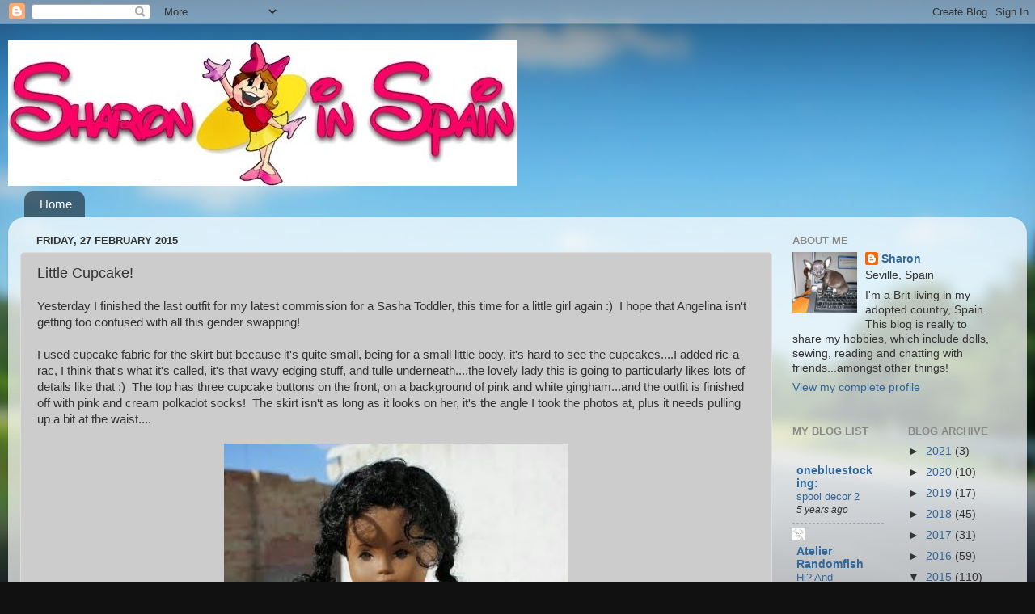

--- FILE ---
content_type: text/html; charset=UTF-8
request_url: http://dambuster-sharoninspain.blogspot.com/2015/02/little-cupcake.html
body_size: 20842
content:
<!DOCTYPE html>
<html class='v2' dir='ltr' lang='en-GB'>
<head>
<link href='https://www.blogger.com/static/v1/widgets/335934321-css_bundle_v2.css' rel='stylesheet' type='text/css'/>
<meta content='width=1100' name='viewport'/>
<meta content='text/html; charset=UTF-8' http-equiv='Content-Type'/>
<meta content='blogger' name='generator'/>
<link href='http://dambuster-sharoninspain.blogspot.com/favicon.ico' rel='icon' type='image/x-icon'/>
<link href='http://dambuster-sharoninspain.blogspot.com/2015/02/little-cupcake.html' rel='canonical'/>
<link rel="alternate" type="application/atom+xml" title="Sharon in Spain - Atom" href="http://dambuster-sharoninspain.blogspot.com/feeds/posts/default" />
<link rel="alternate" type="application/rss+xml" title="Sharon in Spain - RSS" href="http://dambuster-sharoninspain.blogspot.com/feeds/posts/default?alt=rss" />
<link rel="service.post" type="application/atom+xml" title="Sharon in Spain - Atom" href="https://www.blogger.com/feeds/8235272631422518491/posts/default" />

<link rel="alternate" type="application/atom+xml" title="Sharon in Spain - Atom" href="http://dambuster-sharoninspain.blogspot.com/feeds/6210008406113766910/comments/default" />
<!--Can't find substitution for tag [blog.ieCssRetrofitLinks]-->
<link href='https://blogger.googleusercontent.com/img/b/R29vZ2xl/AVvXsEjjTl0I5XV2hzXHwgLvQizDVsly-CaijGrsyrVn5FPWHXU5uet08ZVgj6EK7bweUroSJdVI3Mei35dv3D-rXZUPR7BXtWklBzVutb_46OzsdC8Q6qDtYX_DA-qi4uKLqtwlOR5cMNCZcD8/s1600/02.jpg' rel='image_src'/>
<meta content='http://dambuster-sharoninspain.blogspot.com/2015/02/little-cupcake.html' property='og:url'/>
<meta content='Little Cupcake!' property='og:title'/>
<meta content='Yesterday I finished the last outfit for my latest commission for a Sasha Toddler, this time for a little girl again :)  I hope that Angelin...' property='og:description'/>
<meta content='https://blogger.googleusercontent.com/img/b/R29vZ2xl/AVvXsEjjTl0I5XV2hzXHwgLvQizDVsly-CaijGrsyrVn5FPWHXU5uet08ZVgj6EK7bweUroSJdVI3Mei35dv3D-rXZUPR7BXtWklBzVutb_46OzsdC8Q6qDtYX_DA-qi4uKLqtwlOR5cMNCZcD8/w1200-h630-p-k-no-nu/02.jpg' property='og:image'/>
<title>Sharon in Spain: Little Cupcake!</title>
<style id='page-skin-1' type='text/css'><!--
/*-----------------------------------------------
Blogger Template Style
Name:     Picture Window
Designer: Blogger
URL:      www.blogger.com
----------------------------------------------- */
/* Content
----------------------------------------------- */
body {
font: normal normal 15px Arial, Tahoma, Helvetica, FreeSans, sans-serif;
color: #333333;
background: #111111 url(//themes.googleusercontent.com/image?id=1OACCYOE0-eoTRTfsBuX1NMN9nz599ufI1Jh0CggPFA_sK80AGkIr8pLtYRpNUKPmwtEa) repeat-x fixed top center;
}
html body .region-inner {
min-width: 0;
max-width: 100%;
width: auto;
}
.content-outer {
font-size: 90%;
}
a:link {
text-decoration:none;
color: #336699;
}
a:visited {
text-decoration:none;
color: #6699cc;
}
a:hover {
text-decoration:underline;
color: #33aaff;
}
.content-outer {
background: transparent none repeat scroll top left;
-moz-border-radius: 0;
-webkit-border-radius: 0;
-goog-ms-border-radius: 0;
border-radius: 0;
-moz-box-shadow: 0 0 0 rgba(0, 0, 0, .15);
-webkit-box-shadow: 0 0 0 rgba(0, 0, 0, .15);
-goog-ms-box-shadow: 0 0 0 rgba(0, 0, 0, .15);
box-shadow: 0 0 0 rgba(0, 0, 0, .15);
margin: 20px auto;
}
.content-inner {
padding: 0;
}
/* Header
----------------------------------------------- */
.header-outer {
background: transparent none repeat-x scroll top left;
_background-image: none;
color: #ffffff;
-moz-border-radius: 0;
-webkit-border-radius: 0;
-goog-ms-border-radius: 0;
border-radius: 0;
}
.Header img, .Header #header-inner {
-moz-border-radius: 0;
-webkit-border-radius: 0;
-goog-ms-border-radius: 0;
border-radius: 0;
}
.header-inner .Header .titlewrapper,
.header-inner .Header .descriptionwrapper {
padding-left: 0;
padding-right: 0;
}
.Header h1 {
font: normal normal 36px Arial, Tahoma, Helvetica, FreeSans, sans-serif;
text-shadow: 1px 1px 3px rgba(0, 0, 0, 0.3);
}
.Header h1 a {
color: #ffffff;
}
.Header .description {
font-size: 130%;
}
/* Tabs
----------------------------------------------- */
.tabs-inner {
margin: .5em 20px 0;
padding: 0;
}
.tabs-inner .section {
margin: 0;
}
.tabs-inner .widget ul {
padding: 0;
background: transparent none repeat scroll bottom;
-moz-border-radius: 0;
-webkit-border-radius: 0;
-goog-ms-border-radius: 0;
border-radius: 0;
}
.tabs-inner .widget li {
border: none;
}
.tabs-inner .widget li a {
display: inline-block;
padding: .5em 1em;
margin-right: .25em;
color: #ffffff;
font: normal normal 15px Arial, Tahoma, Helvetica, FreeSans, sans-serif;
-moz-border-radius: 10px 10px 0 0;
-webkit-border-top-left-radius: 10px;
-webkit-border-top-right-radius: 10px;
-goog-ms-border-radius: 10px 10px 0 0;
border-radius: 10px 10px 0 0;
background: transparent url(https://resources.blogblog.com/blogblog/data/1kt/transparent/black50.png) repeat scroll top left;
border-right: 1px solid transparent;
}
.tabs-inner .widget li:first-child a {
padding-left: 1.25em;
-moz-border-radius-topleft: 10px;
-moz-border-radius-bottomleft: 0;
-webkit-border-top-left-radius: 10px;
-webkit-border-bottom-left-radius: 0;
-goog-ms-border-top-left-radius: 10px;
-goog-ms-border-bottom-left-radius: 0;
border-top-left-radius: 10px;
border-bottom-left-radius: 0;
}
.tabs-inner .widget li.selected a,
.tabs-inner .widget li a:hover {
position: relative;
z-index: 1;
background: transparent url(https://resources.blogblog.com/blogblog/data/1kt/transparent/white80.png) repeat scroll bottom;
color: #336699;
-moz-box-shadow: 0 0 3px rgba(0, 0, 0, .15);
-webkit-box-shadow: 0 0 3px rgba(0, 0, 0, .15);
-goog-ms-box-shadow: 0 0 3px rgba(0, 0, 0, .15);
box-shadow: 0 0 3px rgba(0, 0, 0, .15);
}
/* Headings
----------------------------------------------- */
h2 {
font: bold normal 13px Arial, Tahoma, Helvetica, FreeSans, sans-serif;
text-transform: uppercase;
color: #888888;
margin: .5em 0;
}
/* Main
----------------------------------------------- */
.main-outer {
background: transparent url(https://resources.blogblog.com/blogblog/data/1kt/transparent/white80.png) repeat scroll top left;
-moz-border-radius: 20px 20px 0 0;
-webkit-border-top-left-radius: 20px;
-webkit-border-top-right-radius: 20px;
-webkit-border-bottom-left-radius: 0;
-webkit-border-bottom-right-radius: 0;
-goog-ms-border-radius: 20px 20px 0 0;
border-radius: 20px 20px 0 0;
-moz-box-shadow: 0 1px 3px rgba(0, 0, 0, .15);
-webkit-box-shadow: 0 1px 3px rgba(0, 0, 0, .15);
-goog-ms-box-shadow: 0 1px 3px rgba(0, 0, 0, .15);
box-shadow: 0 1px 3px rgba(0, 0, 0, .15);
}
.main-inner {
padding: 15px 20px 20px;
}
.main-inner .column-center-inner {
padding: 0 0;
}
.main-inner .column-left-inner {
padding-left: 0;
}
.main-inner .column-right-inner {
padding-right: 0;
}
/* Posts
----------------------------------------------- */
h3.post-title {
margin: 0;
font: normal normal 18px Arial, Tahoma, Helvetica, FreeSans, sans-serif;
}
.comments h4 {
margin: 1em 0 0;
font: normal normal 18px Arial, Tahoma, Helvetica, FreeSans, sans-serif;
}
.date-header span {
color: #333333;
}
.post-outer {
background-color: #cccccc;
border: solid 1px #dddddd;
-moz-border-radius: 5px;
-webkit-border-radius: 5px;
border-radius: 5px;
-goog-ms-border-radius: 5px;
padding: 15px 20px;
margin: 0 -20px 20px;
}
.post-body {
line-height: 1.4;
font-size: 110%;
position: relative;
}
.post-header {
margin: 0 0 1.5em;
color: #999999;
line-height: 1.6;
}
.post-footer {
margin: .5em 0 0;
color: #999999;
line-height: 1.6;
}
#blog-pager {
font-size: 140%
}
#comments .comment-author {
padding-top: 1.5em;
border-top: dashed 1px #ccc;
border-top: dashed 1px rgba(128, 128, 128, .5);
background-position: 0 1.5em;
}
#comments .comment-author:first-child {
padding-top: 0;
border-top: none;
}
.avatar-image-container {
margin: .2em 0 0;
}
/* Comments
----------------------------------------------- */
.comments .comments-content .icon.blog-author {
background-repeat: no-repeat;
background-image: url([data-uri]);
}
.comments .comments-content .loadmore a {
border-top: 1px solid #33aaff;
border-bottom: 1px solid #33aaff;
}
.comments .continue {
border-top: 2px solid #33aaff;
}
/* Widgets
----------------------------------------------- */
.widget ul, .widget #ArchiveList ul.flat {
padding: 0;
list-style: none;
}
.widget ul li, .widget #ArchiveList ul.flat li {
border-top: dashed 1px #ccc;
border-top: dashed 1px rgba(128, 128, 128, .5);
}
.widget ul li:first-child, .widget #ArchiveList ul.flat li:first-child {
border-top: none;
}
.widget .post-body ul {
list-style: disc;
}
.widget .post-body ul li {
border: none;
}
/* Footer
----------------------------------------------- */
.footer-outer {
color:#cccccc;
background: transparent url(https://resources.blogblog.com/blogblog/data/1kt/transparent/black50.png) repeat scroll top left;
-moz-border-radius: 0 0 20px 20px;
-webkit-border-top-left-radius: 0;
-webkit-border-top-right-radius: 0;
-webkit-border-bottom-left-radius: 20px;
-webkit-border-bottom-right-radius: 20px;
-goog-ms-border-radius: 0 0 20px 20px;
border-radius: 0 0 20px 20px;
-moz-box-shadow: 0 1px 3px rgba(0, 0, 0, .15);
-webkit-box-shadow: 0 1px 3px rgba(0, 0, 0, .15);
-goog-ms-box-shadow: 0 1px 3px rgba(0, 0, 0, .15);
box-shadow: 0 1px 3px rgba(0, 0, 0, .15);
}
.footer-inner {
padding: 10px 20px 20px;
}
.footer-outer a {
color: #99ccee;
}
.footer-outer a:visited {
color: #77aaee;
}
.footer-outer a:hover {
color: #33aaff;
}
.footer-outer .widget h2 {
color: #aaaaaa;
}
/* Mobile
----------------------------------------------- */
html body.mobile {
height: auto;
}
html body.mobile {
min-height: 480px;
background-size: 100% auto;
}
.mobile .body-fauxcolumn-outer {
background: transparent none repeat scroll top left;
}
html .mobile .mobile-date-outer, html .mobile .blog-pager {
border-bottom: none;
background: transparent url(https://resources.blogblog.com/blogblog/data/1kt/transparent/white80.png) repeat scroll top left;
margin-bottom: 10px;
}
.mobile .date-outer {
background: transparent url(https://resources.blogblog.com/blogblog/data/1kt/transparent/white80.png) repeat scroll top left;
}
.mobile .header-outer, .mobile .main-outer,
.mobile .post-outer, .mobile .footer-outer {
-moz-border-radius: 0;
-webkit-border-radius: 0;
-goog-ms-border-radius: 0;
border-radius: 0;
}
.mobile .content-outer,
.mobile .main-outer,
.mobile .post-outer {
background: inherit;
border: none;
}
.mobile .content-outer {
font-size: 100%;
}
.mobile-link-button {
background-color: #336699;
}
.mobile-link-button a:link, .mobile-link-button a:visited {
color: #cccccc;
}
.mobile-index-contents {
color: #333333;
}
.mobile .tabs-inner .PageList .widget-content {
background: transparent url(https://resources.blogblog.com/blogblog/data/1kt/transparent/white80.png) repeat scroll bottom;
color: #336699;
}
.mobile .tabs-inner .PageList .widget-content .pagelist-arrow {
border-left: 1px solid transparent;
}

--></style>
<style id='template-skin-1' type='text/css'><!--
body {
min-width: 1260px;
}
.content-outer, .content-fauxcolumn-outer, .region-inner {
min-width: 1260px;
max-width: 1260px;
_width: 1260px;
}
.main-inner .columns {
padding-left: 0;
padding-right: 300px;
}
.main-inner .fauxcolumn-center-outer {
left: 0;
right: 300px;
/* IE6 does not respect left and right together */
_width: expression(this.parentNode.offsetWidth -
parseInt("0") -
parseInt("300px") + 'px');
}
.main-inner .fauxcolumn-left-outer {
width: 0;
}
.main-inner .fauxcolumn-right-outer {
width: 300px;
}
.main-inner .column-left-outer {
width: 0;
right: 100%;
margin-left: -0;
}
.main-inner .column-right-outer {
width: 300px;
margin-right: -300px;
}
#layout {
min-width: 0;
}
#layout .content-outer {
min-width: 0;
width: 800px;
}
#layout .region-inner {
min-width: 0;
width: auto;
}
body#layout div.add_widget {
padding: 8px;
}
body#layout div.add_widget a {
margin-left: 32px;
}
--></style>
<style>
    body {background-image:url(\/\/themes.googleusercontent.com\/image?id=1OACCYOE0-eoTRTfsBuX1NMN9nz599ufI1Jh0CggPFA_sK80AGkIr8pLtYRpNUKPmwtEa);}
    
@media (max-width: 200px) { body {background-image:url(\/\/themes.googleusercontent.com\/image?id=1OACCYOE0-eoTRTfsBuX1NMN9nz599ufI1Jh0CggPFA_sK80AGkIr8pLtYRpNUKPmwtEa&options=w200);}}
@media (max-width: 400px) and (min-width: 201px) { body {background-image:url(\/\/themes.googleusercontent.com\/image?id=1OACCYOE0-eoTRTfsBuX1NMN9nz599ufI1Jh0CggPFA_sK80AGkIr8pLtYRpNUKPmwtEa&options=w400);}}
@media (max-width: 800px) and (min-width: 401px) { body {background-image:url(\/\/themes.googleusercontent.com\/image?id=1OACCYOE0-eoTRTfsBuX1NMN9nz599ufI1Jh0CggPFA_sK80AGkIr8pLtYRpNUKPmwtEa&options=w800);}}
@media (max-width: 1200px) and (min-width: 801px) { body {background-image:url(\/\/themes.googleusercontent.com\/image?id=1OACCYOE0-eoTRTfsBuX1NMN9nz599ufI1Jh0CggPFA_sK80AGkIr8pLtYRpNUKPmwtEa&options=w1200);}}
/* Last tag covers anything over one higher than the previous max-size cap. */
@media (min-width: 1201px) { body {background-image:url(\/\/themes.googleusercontent.com\/image?id=1OACCYOE0-eoTRTfsBuX1NMN9nz599ufI1Jh0CggPFA_sK80AGkIr8pLtYRpNUKPmwtEa&options=w1600);}}
  </style>
<link href='https://www.blogger.com/dyn-css/authorization.css?targetBlogID=8235272631422518491&amp;zx=8e21e6be-d52b-44bd-8fd3-6a938ab6e614' media='none' onload='if(media!=&#39;all&#39;)media=&#39;all&#39;' rel='stylesheet'/><noscript><link href='https://www.blogger.com/dyn-css/authorization.css?targetBlogID=8235272631422518491&amp;zx=8e21e6be-d52b-44bd-8fd3-6a938ab6e614' rel='stylesheet'/></noscript>
<meta name='google-adsense-platform-account' content='ca-host-pub-1556223355139109'/>
<meta name='google-adsense-platform-domain' content='blogspot.com'/>

</head>
<body class='loading variant-open'>
<div class='navbar section' id='navbar' name='Navbar'><div class='widget Navbar' data-version='1' id='Navbar1'><script type="text/javascript">
    function setAttributeOnload(object, attribute, val) {
      if(window.addEventListener) {
        window.addEventListener('load',
          function(){ object[attribute] = val; }, false);
      } else {
        window.attachEvent('onload', function(){ object[attribute] = val; });
      }
    }
  </script>
<div id="navbar-iframe-container"></div>
<script type="text/javascript" src="https://apis.google.com/js/platform.js"></script>
<script type="text/javascript">
      gapi.load("gapi.iframes:gapi.iframes.style.bubble", function() {
        if (gapi.iframes && gapi.iframes.getContext) {
          gapi.iframes.getContext().openChild({
              url: 'https://www.blogger.com/navbar/8235272631422518491?po\x3d6210008406113766910\x26origin\x3dhttp://dambuster-sharoninspain.blogspot.com',
              where: document.getElementById("navbar-iframe-container"),
              id: "navbar-iframe"
          });
        }
      });
    </script><script type="text/javascript">
(function() {
var script = document.createElement('script');
script.type = 'text/javascript';
script.src = '//pagead2.googlesyndication.com/pagead/js/google_top_exp.js';
var head = document.getElementsByTagName('head')[0];
if (head) {
head.appendChild(script);
}})();
</script>
</div></div>
<div class='body-fauxcolumns'>
<div class='fauxcolumn-outer body-fauxcolumn-outer'>
<div class='cap-top'>
<div class='cap-left'></div>
<div class='cap-right'></div>
</div>
<div class='fauxborder-left'>
<div class='fauxborder-right'></div>
<div class='fauxcolumn-inner'>
</div>
</div>
<div class='cap-bottom'>
<div class='cap-left'></div>
<div class='cap-right'></div>
</div>
</div>
</div>
<div class='content'>
<div class='content-fauxcolumns'>
<div class='fauxcolumn-outer content-fauxcolumn-outer'>
<div class='cap-top'>
<div class='cap-left'></div>
<div class='cap-right'></div>
</div>
<div class='fauxborder-left'>
<div class='fauxborder-right'></div>
<div class='fauxcolumn-inner'>
</div>
</div>
<div class='cap-bottom'>
<div class='cap-left'></div>
<div class='cap-right'></div>
</div>
</div>
</div>
<div class='content-outer'>
<div class='content-cap-top cap-top'>
<div class='cap-left'></div>
<div class='cap-right'></div>
</div>
<div class='fauxborder-left content-fauxborder-left'>
<div class='fauxborder-right content-fauxborder-right'></div>
<div class='content-inner'>
<header>
<div class='header-outer'>
<div class='header-cap-top cap-top'>
<div class='cap-left'></div>
<div class='cap-right'></div>
</div>
<div class='fauxborder-left header-fauxborder-left'>
<div class='fauxborder-right header-fauxborder-right'></div>
<div class='region-inner header-inner'>
<div class='header section' id='header' name='Header'><div class='widget Header' data-version='1' id='Header1'>
<div id='header-inner'>
<a href='http://dambuster-sharoninspain.blogspot.com/' style='display: block'>
<img alt='Sharon in Spain' height='180px; ' id='Header1_headerimg' src='https://blogger.googleusercontent.com/img/b/R29vZ2xl/AVvXsEgcUJPS7H3z5TSLbqGn9Sqm0yiRNvUNk9m6w62VDI9SoGShbdYRLVDTzQaY2yFRAfvIY5jRIYHZxPfgy5g1NtfXvYBcfctTIhDXzdJ-zILSiHHNfEJpGczLJfyffxvw5taGzWfO41Hriy5J/s1600/Logo+Sharon+in+Spain2.JPG' style='display: block' width='630px; '/>
</a>
</div>
</div></div>
</div>
</div>
<div class='header-cap-bottom cap-bottom'>
<div class='cap-left'></div>
<div class='cap-right'></div>
</div>
</div>
</header>
<div class='tabs-outer'>
<div class='tabs-cap-top cap-top'>
<div class='cap-left'></div>
<div class='cap-right'></div>
</div>
<div class='fauxborder-left tabs-fauxborder-left'>
<div class='fauxborder-right tabs-fauxborder-right'></div>
<div class='region-inner tabs-inner'>
<div class='tabs section' id='crosscol' name='Cross-column'><div class='widget PageList' data-version='1' id='PageList1'>
<h2>FOR SALE</h2>
<div class='widget-content'>
<ul>
<li>
<a href='http://dambuster-sharoninspain.blogspot.com/'>Home</a>
</li>
</ul>
<div class='clear'></div>
</div>
</div></div>
<div class='tabs no-items section' id='crosscol-overflow' name='Cross-Column 2'></div>
</div>
</div>
<div class='tabs-cap-bottom cap-bottom'>
<div class='cap-left'></div>
<div class='cap-right'></div>
</div>
</div>
<div class='main-outer'>
<div class='main-cap-top cap-top'>
<div class='cap-left'></div>
<div class='cap-right'></div>
</div>
<div class='fauxborder-left main-fauxborder-left'>
<div class='fauxborder-right main-fauxborder-right'></div>
<div class='region-inner main-inner'>
<div class='columns fauxcolumns'>
<div class='fauxcolumn-outer fauxcolumn-center-outer'>
<div class='cap-top'>
<div class='cap-left'></div>
<div class='cap-right'></div>
</div>
<div class='fauxborder-left'>
<div class='fauxborder-right'></div>
<div class='fauxcolumn-inner'>
</div>
</div>
<div class='cap-bottom'>
<div class='cap-left'></div>
<div class='cap-right'></div>
</div>
</div>
<div class='fauxcolumn-outer fauxcolumn-left-outer'>
<div class='cap-top'>
<div class='cap-left'></div>
<div class='cap-right'></div>
</div>
<div class='fauxborder-left'>
<div class='fauxborder-right'></div>
<div class='fauxcolumn-inner'>
</div>
</div>
<div class='cap-bottom'>
<div class='cap-left'></div>
<div class='cap-right'></div>
</div>
</div>
<div class='fauxcolumn-outer fauxcolumn-right-outer'>
<div class='cap-top'>
<div class='cap-left'></div>
<div class='cap-right'></div>
</div>
<div class='fauxborder-left'>
<div class='fauxborder-right'></div>
<div class='fauxcolumn-inner'>
</div>
</div>
<div class='cap-bottom'>
<div class='cap-left'></div>
<div class='cap-right'></div>
</div>
</div>
<!-- corrects IE6 width calculation -->
<div class='columns-inner'>
<div class='column-center-outer'>
<div class='column-center-inner'>
<div class='main section' id='main' name='Main'><div class='widget Blog' data-version='1' id='Blog1'>
<div class='blog-posts hfeed'>

          <div class="date-outer">
        
<h2 class='date-header'><span>Friday, 27 February 2015</span></h2>

          <div class="date-posts">
        
<div class='post-outer'>
<div class='post hentry uncustomized-post-template' itemprop='blogPost' itemscope='itemscope' itemtype='http://schema.org/BlogPosting'>
<meta content='https://blogger.googleusercontent.com/img/b/R29vZ2xl/AVvXsEjjTl0I5XV2hzXHwgLvQizDVsly-CaijGrsyrVn5FPWHXU5uet08ZVgj6EK7bweUroSJdVI3Mei35dv3D-rXZUPR7BXtWklBzVutb_46OzsdC8Q6qDtYX_DA-qi4uKLqtwlOR5cMNCZcD8/s1600/02.jpg' itemprop='image_url'/>
<meta content='8235272631422518491' itemprop='blogId'/>
<meta content='6210008406113766910' itemprop='postId'/>
<a name='6210008406113766910'></a>
<h3 class='post-title entry-title' itemprop='name'>
Little Cupcake!
</h3>
<div class='post-header'>
<div class='post-header-line-1'></div>
</div>
<div class='post-body entry-content' id='post-body-6210008406113766910' itemprop='description articleBody'>
Yesterday I finished the last outfit for my latest commission for a Sasha Toddler, this time for a little girl again :)&nbsp; I hope that Angelina isn't getting too confused with all this gender swapping!&nbsp;<br />
<br />
I used cupcake fabric for the skirt but because it's quite small, being for a small little body, it's hard to see the cupcakes....I added ric-a-rac, I think that's what it's called, it's that wavy edging stuff, and tulle underneath....the lovely lady this is going to particularly likes lots of details like that :)&nbsp; The top has three cupcake buttons on the front, on a background of pink and white gingham...and the outfit is finished off with pink and cream polkadot socks!&nbsp; The skirt isn't as long as it looks on her, it's the angle I took the photos at, plus it needs pulling up a bit at the waist....<br />
<br />
<div class="separator" style="clear: both; text-align: center;">
<a href="https://blogger.googleusercontent.com/img/b/R29vZ2xl/AVvXsEjjTl0I5XV2hzXHwgLvQizDVsly-CaijGrsyrVn5FPWHXU5uet08ZVgj6EK7bweUroSJdVI3Mei35dv3D-rXZUPR7BXtWklBzVutb_46OzsdC8Q6qDtYX_DA-qi4uKLqtwlOR5cMNCZcD8/s1600/02.jpg" imageanchor="1" style="margin-left: 1em; margin-right: 1em;"><img border="0" height="640" src="https://blogger.googleusercontent.com/img/b/R29vZ2xl/AVvXsEjjTl0I5XV2hzXHwgLvQizDVsly-CaijGrsyrVn5FPWHXU5uet08ZVgj6EK7bweUroSJdVI3Mei35dv3D-rXZUPR7BXtWklBzVutb_46OzsdC8Q6qDtYX_DA-qi4uKLqtwlOR5cMNCZcD8/s1600/02.jpg" width="426" /></a></div>
<br />
<div class="separator" style="clear: both; text-align: center;">
<a href="https://blogger.googleusercontent.com/img/b/R29vZ2xl/AVvXsEgZ0jRL8lCXHFAlRTFK0hrA3zRnoaMft9lBTmvGdgSCS7e8uFrFrUgCkrAEsrk7k_g4LKIO7m4vW1pRxaUy6RmgNozSdJBkQxNfSJoJ_K_sDNV1FMUNqxBxhh6Q9GMM52zg7QQqxwS8dC0/s1600/03.jpg" imageanchor="1" style="margin-left: 1em; margin-right: 1em;"><img border="0" height="640" src="https://blogger.googleusercontent.com/img/b/R29vZ2xl/AVvXsEgZ0jRL8lCXHFAlRTFK0hrA3zRnoaMft9lBTmvGdgSCS7e8uFrFrUgCkrAEsrk7k_g4LKIO7m4vW1pRxaUy6RmgNozSdJBkQxNfSJoJ_K_sDNV1FMUNqxBxhh6Q9GMM52zg7QQqxwS8dC0/s1600/03.jpg" width="426" /></a></div>
<br />
<div class="separator" style="clear: both; text-align: center;">
<a href="https://blogger.googleusercontent.com/img/b/R29vZ2xl/AVvXsEid3d8RUw-p4KLztyCiwlL0dsSvub2UKhNZ_IzbhEe4vjt3JGI0mKrHgk6QywFQXRS8KkgAifypsJmI2NVKe-oMSXT9BPatxK-wUsQq6g-hWgAdXmlw2l44DAZUQDe-QaQfnHcKAujyrKw/s1600/06.jpg" imageanchor="1" style="margin-left: 1em; margin-right: 1em;"><img border="0" height="640" src="https://blogger.googleusercontent.com/img/b/R29vZ2xl/AVvXsEid3d8RUw-p4KLztyCiwlL0dsSvub2UKhNZ_IzbhEe4vjt3JGI0mKrHgk6QywFQXRS8KkgAifypsJmI2NVKe-oMSXT9BPatxK-wUsQq6g-hWgAdXmlw2l44DAZUQDe-QaQfnHcKAujyrKw/s1600/06.jpg" width="426" /></a></div>
<br />
<div class="separator" style="clear: both; text-align: center;">
<a href="https://blogger.googleusercontent.com/img/b/R29vZ2xl/AVvXsEhPKkamHKbqt1aL-PrDZk_M5K7Z9l9EOXaNbUd7Hp3qWpZQg3zEMtO9jS04RjmqlfuxYaayGbeazEp3_r2Pq2sJh6Q0Veg1ogE97X3mWpm7cZ4dR79Kuyf0rlr2YcEQlzkEscsaojf0vVU/s1600/07.jpg" imageanchor="1" style="margin-left: 1em; margin-right: 1em;"><img border="0" height="426" src="https://blogger.googleusercontent.com/img/b/R29vZ2xl/AVvXsEhPKkamHKbqt1aL-PrDZk_M5K7Z9l9EOXaNbUd7Hp3qWpZQg3zEMtO9jS04RjmqlfuxYaayGbeazEp3_r2Pq2sJh6Q0Veg1ogE97X3mWpm7cZ4dR79Kuyf0rlr2YcEQlzkEscsaojf0vVU/s1600/07.jpg" width="640" /></a></div>
<br />
Whilst I was at it, I decided to try the same outfit on my little Gotz Leah by Sylvia Natterer and it fits!!&nbsp; The skirt is a little shorter on her because she is a couple of inches taller than the Toddler, but I think she looks really rather cute in it.&nbsp; I might have to make her something now because she's not had a new outfit in forever!!&nbsp; Poor girl!&nbsp; Anyway, I was thinking that maybe, once Angelina goes home to her mum, I could perhaps use this little girl as a model for some Toddler outfits such as the ra-ra skirts sets!&nbsp; What do you think?<br />
<br />
<div class="separator" style="clear: both; text-align: center;">
<a href="https://blogger.googleusercontent.com/img/b/R29vZ2xl/AVvXsEi3wu3I_VyUR6BH-a9IWHKZ3IZdccR3gDHgYuQz7VWh9KTwvHSclnX0y6PU4lmr50JvcTYQnq2ERLWlDyeI4eB6uU-9wEOH4ixU22iG8CGfJiagU5xgCNGlUEBQF9Ec6ApWcOjBoCfkteM/s1600/04.jpg" imageanchor="1" style="margin-left: 1em; margin-right: 1em;"><img border="0" height="640" src="https://blogger.googleusercontent.com/img/b/R29vZ2xl/AVvXsEi3wu3I_VyUR6BH-a9IWHKZ3IZdccR3gDHgYuQz7VWh9KTwvHSclnX0y6PU4lmr50JvcTYQnq2ERLWlDyeI4eB6uU-9wEOH4ixU22iG8CGfJiagU5xgCNGlUEBQF9Ec6ApWcOjBoCfkteM/s1600/04.jpg" width="426" /></a></div>
<br />
<div style="text-align: center;">
<b>"Why can't I keep it on Mum?"</b></div>
<br />
<div class="separator" style="clear: both; text-align: center;">
<a href="https://blogger.googleusercontent.com/img/b/R29vZ2xl/AVvXsEiEPy8xa8zwRjaB8Y3QlbcmFcZznmSk9faNV0UkCvVGSyFF6hRZoWBTR89Zm01P8OIEOa_KZm0LQyHUNZEHlIGHnf6cZOempRmHzJSe7ET1newiRa7N7sZnVu-ESLC_OaQiFMqcra1gGUs/s1600/01.jpg" imageanchor="1" style="margin-left: 1em; margin-right: 1em;"><img border="0" height="640" src="https://blogger.googleusercontent.com/img/b/R29vZ2xl/AVvXsEiEPy8xa8zwRjaB8Y3QlbcmFcZznmSk9faNV0UkCvVGSyFF6hRZoWBTR89Zm01P8OIEOa_KZm0LQyHUNZEHlIGHnf6cZOempRmHzJSe7ET1newiRa7N7sZnVu-ESLC_OaQiFMqcra1gGUs/s1600/01.jpg" width="426" /></a></div>
<br />
Thanks for looking, have a great weekend everyone, and I hope spring is sprung in your 'neck of the woods'.&nbsp;&nbsp; Tomorrow is a 'fiesta' here, <b>el Dia de Andalucia</b>....celebrations and green and white flags everywhere!!! :) 
<div style='clear: both;'></div>
</div>
<div class='post-footer'>
<div class='post-footer-line post-footer-line-1'>
<span class='post-author vcard'>
Posted by
<span class='fn' itemprop='author' itemscope='itemscope' itemtype='http://schema.org/Person'>
<meta content='https://www.blogger.com/profile/14816580427584989752' itemprop='url'/>
<a class='g-profile' href='https://www.blogger.com/profile/14816580427584989752' rel='author' title='author profile'>
<span itemprop='name'>Sharon</span>
</a>
</span>
</span>
<span class='post-timestamp'>
at
<meta content='http://dambuster-sharoninspain.blogspot.com/2015/02/little-cupcake.html' itemprop='url'/>
<a class='timestamp-link' href='http://dambuster-sharoninspain.blogspot.com/2015/02/little-cupcake.html' rel='bookmark' title='permanent link'><abbr class='published' itemprop='datePublished' title='2015-02-27T20:43:00+01:00'>20:43</abbr></a>
</span>
<span class='post-comment-link'>
</span>
<span class='post-icons'>
<span class='item-control blog-admin pid-1251974311'>
<a href='https://www.blogger.com/post-edit.g?blogID=8235272631422518491&postID=6210008406113766910&from=pencil' title='Edit Post'>
<img alt='' class='icon-action' height='18' src='https://resources.blogblog.com/img/icon18_edit_allbkg.gif' width='18'/>
</a>
</span>
</span>
<div class='post-share-buttons goog-inline-block'>
<a class='goog-inline-block share-button sb-email' href='https://www.blogger.com/share-post.g?blogID=8235272631422518491&postID=6210008406113766910&target=email' target='_blank' title='Email This'><span class='share-button-link-text'>Email This</span></a><a class='goog-inline-block share-button sb-blog' href='https://www.blogger.com/share-post.g?blogID=8235272631422518491&postID=6210008406113766910&target=blog' onclick='window.open(this.href, "_blank", "height=270,width=475"); return false;' target='_blank' title='BlogThis!'><span class='share-button-link-text'>BlogThis!</span></a><a class='goog-inline-block share-button sb-twitter' href='https://www.blogger.com/share-post.g?blogID=8235272631422518491&postID=6210008406113766910&target=twitter' target='_blank' title='Share to X'><span class='share-button-link-text'>Share to X</span></a><a class='goog-inline-block share-button sb-facebook' href='https://www.blogger.com/share-post.g?blogID=8235272631422518491&postID=6210008406113766910&target=facebook' onclick='window.open(this.href, "_blank", "height=430,width=640"); return false;' target='_blank' title='Share to Facebook'><span class='share-button-link-text'>Share to Facebook</span></a><a class='goog-inline-block share-button sb-pinterest' href='https://www.blogger.com/share-post.g?blogID=8235272631422518491&postID=6210008406113766910&target=pinterest' target='_blank' title='Share to Pinterest'><span class='share-button-link-text'>Share to Pinterest</span></a>
</div>
</div>
<div class='post-footer-line post-footer-line-2'>
<span class='post-labels'>
Labels:
<a href='http://dambuster-sharoninspain.blogspot.com/search/label/cupcakes' rel='tag'>cupcakes</a>,
<a href='http://dambuster-sharoninspain.blogspot.com/search/label/el%20dia%20de%20Andalucia' rel='tag'>el dia de Andalucia</a>,
<a href='http://dambuster-sharoninspain.blogspot.com/search/label/fiesta' rel='tag'>fiesta</a>,
<a href='http://dambuster-sharoninspain.blogspot.com/search/label/Gotz' rel='tag'>Gotz</a>,
<a href='http://dambuster-sharoninspain.blogspot.com/search/label/Leah' rel='tag'>Leah</a>,
<a href='http://dambuster-sharoninspain.blogspot.com/search/label/ra-ra%20skirt%20sets' rel='tag'>ra-ra skirt sets</a>,
<a href='http://dambuster-sharoninspain.blogspot.com/search/label/Sasha%20Morgenthaler' rel='tag'>Sasha Morgenthaler</a>,
<a href='http://dambuster-sharoninspain.blogspot.com/search/label/sewing' rel='tag'>sewing</a>,
<a href='http://dambuster-sharoninspain.blogspot.com/search/label/Sylvia%20Natterer' rel='tag'>Sylvia Natterer</a>,
<a href='http://dambuster-sharoninspain.blogspot.com/search/label/Toddler' rel='tag'>Toddler</a>
</span>
</div>
<div class='post-footer-line post-footer-line-3'>
<span class='post-location'>
</span>
</div>
</div>
</div>
<div class='comments' id='comments'>
<a name='comments'></a>
<h4>12 comments:</h4>
<div class='comments-content'>
<script async='async' src='' type='text/javascript'></script>
<script type='text/javascript'>
    (function() {
      var items = null;
      var msgs = null;
      var config = {};

// <![CDATA[
      var cursor = null;
      if (items && items.length > 0) {
        cursor = parseInt(items[items.length - 1].timestamp) + 1;
      }

      var bodyFromEntry = function(entry) {
        var text = (entry &&
                    ((entry.content && entry.content.$t) ||
                     (entry.summary && entry.summary.$t))) ||
            '';
        if (entry && entry.gd$extendedProperty) {
          for (var k in entry.gd$extendedProperty) {
            if (entry.gd$extendedProperty[k].name == 'blogger.contentRemoved') {
              return '<span class="deleted-comment">' + text + '</span>';
            }
          }
        }
        return text;
      }

      var parse = function(data) {
        cursor = null;
        var comments = [];
        if (data && data.feed && data.feed.entry) {
          for (var i = 0, entry; entry = data.feed.entry[i]; i++) {
            var comment = {};
            // comment ID, parsed out of the original id format
            var id = /blog-(\d+).post-(\d+)/.exec(entry.id.$t);
            comment.id = id ? id[2] : null;
            comment.body = bodyFromEntry(entry);
            comment.timestamp = Date.parse(entry.published.$t) + '';
            if (entry.author && entry.author.constructor === Array) {
              var auth = entry.author[0];
              if (auth) {
                comment.author = {
                  name: (auth.name ? auth.name.$t : undefined),
                  profileUrl: (auth.uri ? auth.uri.$t : undefined),
                  avatarUrl: (auth.gd$image ? auth.gd$image.src : undefined)
                };
              }
            }
            if (entry.link) {
              if (entry.link[2]) {
                comment.link = comment.permalink = entry.link[2].href;
              }
              if (entry.link[3]) {
                var pid = /.*comments\/default\/(\d+)\?.*/.exec(entry.link[3].href);
                if (pid && pid[1]) {
                  comment.parentId = pid[1];
                }
              }
            }
            comment.deleteclass = 'item-control blog-admin';
            if (entry.gd$extendedProperty) {
              for (var k in entry.gd$extendedProperty) {
                if (entry.gd$extendedProperty[k].name == 'blogger.itemClass') {
                  comment.deleteclass += ' ' + entry.gd$extendedProperty[k].value;
                } else if (entry.gd$extendedProperty[k].name == 'blogger.displayTime') {
                  comment.displayTime = entry.gd$extendedProperty[k].value;
                }
              }
            }
            comments.push(comment);
          }
        }
        return comments;
      };

      var paginator = function(callback) {
        if (hasMore()) {
          var url = config.feed + '?alt=json&v=2&orderby=published&reverse=false&max-results=50';
          if (cursor) {
            url += '&published-min=' + new Date(cursor).toISOString();
          }
          window.bloggercomments = function(data) {
            var parsed = parse(data);
            cursor = parsed.length < 50 ? null
                : parseInt(parsed[parsed.length - 1].timestamp) + 1
            callback(parsed);
            window.bloggercomments = null;
          }
          url += '&callback=bloggercomments';
          var script = document.createElement('script');
          script.type = 'text/javascript';
          script.src = url;
          document.getElementsByTagName('head')[0].appendChild(script);
        }
      };
      var hasMore = function() {
        return !!cursor;
      };
      var getMeta = function(key, comment) {
        if ('iswriter' == key) {
          var matches = !!comment.author
              && comment.author.name == config.authorName
              && comment.author.profileUrl == config.authorUrl;
          return matches ? 'true' : '';
        } else if ('deletelink' == key) {
          return config.baseUri + '/comment/delete/'
               + config.blogId + '/' + comment.id;
        } else if ('deleteclass' == key) {
          return comment.deleteclass;
        }
        return '';
      };

      var replybox = null;
      var replyUrlParts = null;
      var replyParent = undefined;

      var onReply = function(commentId, domId) {
        if (replybox == null) {
          // lazily cache replybox, and adjust to suit this style:
          replybox = document.getElementById('comment-editor');
          if (replybox != null) {
            replybox.height = '250px';
            replybox.style.display = 'block';
            replyUrlParts = replybox.src.split('#');
          }
        }
        if (replybox && (commentId !== replyParent)) {
          replybox.src = '';
          document.getElementById(domId).insertBefore(replybox, null);
          replybox.src = replyUrlParts[0]
              + (commentId ? '&parentID=' + commentId : '')
              + '#' + replyUrlParts[1];
          replyParent = commentId;
        }
      };

      var hash = (window.location.hash || '#').substring(1);
      var startThread, targetComment;
      if (/^comment-form_/.test(hash)) {
        startThread = hash.substring('comment-form_'.length);
      } else if (/^c[0-9]+$/.test(hash)) {
        targetComment = hash.substring(1);
      }

      // Configure commenting API:
      var configJso = {
        'maxDepth': config.maxThreadDepth
      };
      var provider = {
        'id': config.postId,
        'data': items,
        'loadNext': paginator,
        'hasMore': hasMore,
        'getMeta': getMeta,
        'onReply': onReply,
        'rendered': true,
        'initComment': targetComment,
        'initReplyThread': startThread,
        'config': configJso,
        'messages': msgs
      };

      var render = function() {
        if (window.goog && window.goog.comments) {
          var holder = document.getElementById('comment-holder');
          window.goog.comments.render(holder, provider);
        }
      };

      // render now, or queue to render when library loads:
      if (window.goog && window.goog.comments) {
        render();
      } else {
        window.goog = window.goog || {};
        window.goog.comments = window.goog.comments || {};
        window.goog.comments.loadQueue = window.goog.comments.loadQueue || [];
        window.goog.comments.loadQueue.push(render);
      }
    })();
// ]]>
  </script>
<div id='comment-holder'>
<div class="comment-thread toplevel-thread"><ol id="top-ra"><li class="comment" id="c2669413011067959698"><div class="avatar-image-container"><img src="//www.blogger.com/img/blogger_logo_round_35.png" alt=""/></div><div class="comment-block"><div class="comment-header"><cite class="user"><a href="https://www.blogger.com/profile/00321001863688006661" rel="nofollow">jenann</a></cite><span class="icon user "></span><span class="datetime secondary-text"><a rel="nofollow" href="http://dambuster-sharoninspain.blogspot.com/2015/02/little-cupcake.html?showComment=1425068878000#c2669413011067959698">27 February 2015 at 21:27</a></span></div><p class="comment-content">Leah looks adorable in it. Are the body measurements the same? It would be great if they were so you can just add a cm or two on for leg length in any future orders.<br><br>Got your castanuelas ready, girl? Four verses of Sevillanas with Brian on the cards? The only dance everybody in Spain can manage  - after a fashion and, in my case, a very strange fashion. Photos please!</p><span class="comment-actions secondary-text"><a class="comment-reply" target="_self" data-comment-id="2669413011067959698">Reply</a><span class="item-control blog-admin blog-admin pid-96764232"><a target="_self" href="https://www.blogger.com/comment/delete/8235272631422518491/2669413011067959698">Delete</a></span></span></div><div class="comment-replies"><div id="c2669413011067959698-rt" class="comment-thread inline-thread"><span class="thread-toggle thread-expanded"><span class="thread-arrow"></span><span class="thread-count"><a target="_self">Replies</a></span></span><ol id="c2669413011067959698-ra" class="thread-chrome thread-expanded"><div><li class="comment" id="c3826644287170651820"><div class="avatar-image-container"><img src="//blogger.googleusercontent.com/img/b/R29vZ2xl/AVvXsEgNX2inlsDuIWRYGdqKKfmb0CjZkGJYjlCgfrjkMtXYpHrn2CsddAQuWguuCgJDerJ0jK5TogDa7B9XqpcyCNuYnYYoAjEDYStSBJ6iNn8qJWe68mn8xptT_zzBLL9JOmE/s45-c/Little+Helper.jpg" alt=""/></div><div class="comment-block"><div class="comment-header"><cite class="user"><a href="https://www.blogger.com/profile/14816580427584989752" rel="nofollow">Sharon</a></cite><span class="icon user blog-author"></span><span class="datetime secondary-text"><a rel="nofollow" href="http://dambuster-sharoninspain.blogspot.com/2015/02/little-cupcake.html?showComment=1425227072921#c3826644287170651820">1 March 2015 at 17:24</a></span></div><p class="comment-content">Thanks Jenni.  Not quite the same, the Toddler has a bigger tummy but they&#39;re similar.  Before I put Angelina&#39;s clothes back on I will have to measure the two of them and take comparison photos....I forgot to do that before, and that does help me a lot.  I used to be so good at making clothes of all types of dolls using measurements but I&#39;ve lost confidence in doing that nowadays, so it&#39;s best I keep a good record for the future.<br>I got mi marraccas out instead but it was chilly so I put them away again! ;) Seriously though, it was so quiet yesterday, I at least expected a few fireworks but not one was heard.  Probably just as well though as the dogs hate them so much!<br>So I&#39;m sorry but no photos......<br>xxx</p><span class="comment-actions secondary-text"><span class="item-control blog-admin blog-admin pid-1251974311"><a target="_self" href="https://www.blogger.com/comment/delete/8235272631422518491/3826644287170651820">Delete</a></span></span></div><div class="comment-replies"><div id="c3826644287170651820-rt" class="comment-thread inline-thread hidden"><span class="thread-toggle thread-expanded"><span class="thread-arrow"></span><span class="thread-count"><a target="_self">Replies</a></span></span><ol id="c3826644287170651820-ra" class="thread-chrome thread-expanded"><div></div><div id="c3826644287170651820-continue" class="continue"><a class="comment-reply" target="_self" data-comment-id="3826644287170651820">Reply</a></div></ol></div></div><div class="comment-replybox-single" id="c3826644287170651820-ce"></div></li></div><div id="c2669413011067959698-continue" class="continue"><a class="comment-reply" target="_self" data-comment-id="2669413011067959698">Reply</a></div></ol></div></div><div class="comment-replybox-single" id="c2669413011067959698-ce"></div></li><li class="comment" id="c7430700404425773153"><div class="avatar-image-container"><img src="//blogger.googleusercontent.com/img/b/R29vZ2xl/AVvXsEhmp8ss8dis85_ToLkXRyLIU_XIheaXmmJV0QZ3rTbVY8bV5MAZhuJG7AOrtgDkiuffZDf3uvH8HijgZUG2o6aBlOoCUK-wU-omYej9bm2h7QGdQVIRk8xy9ESBk3arC6U/s45-c/Sashas+2009+003.JPG" alt=""/></div><div class="comment-block"><div class="comment-header"><cite class="user"><a href="https://www.blogger.com/profile/05448401674397732366" rel="nofollow">Ginger</a></cite><span class="icon user "></span><span class="datetime secondary-text"><a rel="nofollow" href="http://dambuster-sharoninspain.blogspot.com/2015/02/little-cupcake.html?showComment=1425077642964#c7430700404425773153">27 February 2015 at 23:54</a></span></div><p class="comment-content">Leah is precious!  So nice the outfitit fits the both of them. Angelina looks fabulous in this delightful cupcake creation.  Well done! :) xxx</p><span class="comment-actions secondary-text"><a class="comment-reply" target="_self" data-comment-id="7430700404425773153">Reply</a><span class="item-control blog-admin blog-admin pid-1656155529"><a target="_self" href="https://www.blogger.com/comment/delete/8235272631422518491/7430700404425773153">Delete</a></span></span></div><div class="comment-replies"><div id="c7430700404425773153-rt" class="comment-thread inline-thread"><span class="thread-toggle thread-expanded"><span class="thread-arrow"></span><span class="thread-count"><a target="_self">Replies</a></span></span><ol id="c7430700404425773153-ra" class="thread-chrome thread-expanded"><div><li class="comment" id="c6098111486889213316"><div class="avatar-image-container"><img src="//blogger.googleusercontent.com/img/b/R29vZ2xl/AVvXsEgNX2inlsDuIWRYGdqKKfmb0CjZkGJYjlCgfrjkMtXYpHrn2CsddAQuWguuCgJDerJ0jK5TogDa7B9XqpcyCNuYnYYoAjEDYStSBJ6iNn8qJWe68mn8xptT_zzBLL9JOmE/s45-c/Little+Helper.jpg" alt=""/></div><div class="comment-block"><div class="comment-header"><cite class="user"><a href="https://www.blogger.com/profile/14816580427584989752" rel="nofollow">Sharon</a></cite><span class="icon user blog-author"></span><span class="datetime secondary-text"><a rel="nofollow" href="http://dambuster-sharoninspain.blogspot.com/2015/02/little-cupcake.html?showComment=1425227103775#c6098111486889213316">1 March 2015 at 17:25</a></span></div><p class="comment-content">Thanks so much Ginger, I&#39;m glad you liked this outfit ;)<br>xxx</p><span class="comment-actions secondary-text"><span class="item-control blog-admin blog-admin pid-1251974311"><a target="_self" href="https://www.blogger.com/comment/delete/8235272631422518491/6098111486889213316">Delete</a></span></span></div><div class="comment-replies"><div id="c6098111486889213316-rt" class="comment-thread inline-thread hidden"><span class="thread-toggle thread-expanded"><span class="thread-arrow"></span><span class="thread-count"><a target="_self">Replies</a></span></span><ol id="c6098111486889213316-ra" class="thread-chrome thread-expanded"><div></div><div id="c6098111486889213316-continue" class="continue"><a class="comment-reply" target="_self" data-comment-id="6098111486889213316">Reply</a></div></ol></div></div><div class="comment-replybox-single" id="c6098111486889213316-ce"></div></li></div><div id="c7430700404425773153-continue" class="continue"><a class="comment-reply" target="_self" data-comment-id="7430700404425773153">Reply</a></div></ol></div></div><div class="comment-replybox-single" id="c7430700404425773153-ce"></div></li><li class="comment" id="c4103768974413478738"><div class="avatar-image-container"><img src="//resources.blogblog.com/img/blank.gif" alt=""/></div><div class="comment-block"><div class="comment-header"><cite class="user">Anonymous</cite><span class="icon user "></span><span class="datetime secondary-text"><a rel="nofollow" href="http://dambuster-sharoninspain.blogspot.com/2015/02/little-cupcake.html?showComment=1425080107120#c4103768974413478738">28 February 2015 at 00:35</a></span></div><p class="comment-content">I love your creations, Sharon!<br>I would wear them gladly myself. But I&#39;m afraid, I&#39;m sadly to old now.</p><span class="comment-actions secondary-text"><a class="comment-reply" target="_self" data-comment-id="4103768974413478738">Reply</a><span class="item-control blog-admin blog-admin pid-1843765389"><a target="_self" href="https://www.blogger.com/comment/delete/8235272631422518491/4103768974413478738">Delete</a></span></span></div><div class="comment-replies"><div id="c4103768974413478738-rt" class="comment-thread inline-thread"><span class="thread-toggle thread-expanded"><span class="thread-arrow"></span><span class="thread-count"><a target="_self">Replies</a></span></span><ol id="c4103768974413478738-ra" class="thread-chrome thread-expanded"><div><li class="comment" id="c6938826778855110620"><div class="avatar-image-container"><img src="//blogger.googleusercontent.com/img/b/R29vZ2xl/AVvXsEgNX2inlsDuIWRYGdqKKfmb0CjZkGJYjlCgfrjkMtXYpHrn2CsddAQuWguuCgJDerJ0jK5TogDa7B9XqpcyCNuYnYYoAjEDYStSBJ6iNn8qJWe68mn8xptT_zzBLL9JOmE/s45-c/Little+Helper.jpg" alt=""/></div><div class="comment-block"><div class="comment-header"><cite class="user"><a href="https://www.blogger.com/profile/14816580427584989752" rel="nofollow">Sharon</a></cite><span class="icon user blog-author"></span><span class="datetime secondary-text"><a rel="nofollow" href="http://dambuster-sharoninspain.blogspot.com/2015/02/little-cupcake.html?showComment=1425227136743#c6938826778855110620">1 March 2015 at 17:25</a></span></div><p class="comment-content">Thank you so much Anne, I think you would look lovely in them too....and you&#39;re never too old to wear cupcakes ;)<br>xxx</p><span class="comment-actions secondary-text"><span class="item-control blog-admin blog-admin pid-1251974311"><a target="_self" href="https://www.blogger.com/comment/delete/8235272631422518491/6938826778855110620">Delete</a></span></span></div><div class="comment-replies"><div id="c6938826778855110620-rt" class="comment-thread inline-thread hidden"><span class="thread-toggle thread-expanded"><span class="thread-arrow"></span><span class="thread-count"><a target="_self">Replies</a></span></span><ol id="c6938826778855110620-ra" class="thread-chrome thread-expanded"><div></div><div id="c6938826778855110620-continue" class="continue"><a class="comment-reply" target="_self" data-comment-id="6938826778855110620">Reply</a></div></ol></div></div><div class="comment-replybox-single" id="c6938826778855110620-ce"></div></li></div><div id="c4103768974413478738-continue" class="continue"><a class="comment-reply" target="_self" data-comment-id="4103768974413478738">Reply</a></div></ol></div></div><div class="comment-replybox-single" id="c4103768974413478738-ce"></div></li><li class="comment" id="c7055989760030877822"><div class="avatar-image-container"><img src="//blogger.googleusercontent.com/img/b/R29vZ2xl/AVvXsEi_BuBwpRzBTNLcNnM4MWUV-bqXrv1d9TdSue5hMGQPVdhTr526SBzoUhSgYryuU3ro2ShFgpNiGfrh6W4IP9buzKqH_r5sPqSRn4CZwM3W0OOeDKyDJZc4B_R9_VdQFg/s45-c/*" alt=""/></div><div class="comment-block"><div class="comment-header"><cite class="user"><a href="https://www.blogger.com/profile/17421536902399459683" rel="nofollow">Dee</a></cite><span class="icon user "></span><span class="datetime secondary-text"><a rel="nofollow" href="http://dambuster-sharoninspain.blogspot.com/2015/02/little-cupcake.html?showComment=1425080576505#c7055989760030877822">28 February 2015 at 00:42</a></span></div><p class="comment-content">Another wonderful outfit and great that it fits your Natterer girl Leah also. It will give you a model for when Angelina goes back home with her full suit case!<br>Love the little cupcake buttons, you have a very good source for the perfect items to give the clothes that something special<br>Hugs Dee xx</p><span class="comment-actions secondary-text"><a class="comment-reply" target="_self" data-comment-id="7055989760030877822">Reply</a><span class="item-control blog-admin blog-admin pid-1709849808"><a target="_self" href="https://www.blogger.com/comment/delete/8235272631422518491/7055989760030877822">Delete</a></span></span></div><div class="comment-replies"><div id="c7055989760030877822-rt" class="comment-thread inline-thread"><span class="thread-toggle thread-expanded"><span class="thread-arrow"></span><span class="thread-count"><a target="_self">Replies</a></span></span><ol id="c7055989760030877822-ra" class="thread-chrome thread-expanded"><div><li class="comment" id="c3059808938267391480"><div class="avatar-image-container"><img src="//blogger.googleusercontent.com/img/b/R29vZ2xl/AVvXsEgNX2inlsDuIWRYGdqKKfmb0CjZkGJYjlCgfrjkMtXYpHrn2CsddAQuWguuCgJDerJ0jK5TogDa7B9XqpcyCNuYnYYoAjEDYStSBJ6iNn8qJWe68mn8xptT_zzBLL9JOmE/s45-c/Little+Helper.jpg" alt=""/></div><div class="comment-block"><div class="comment-header"><cite class="user"><a href="https://www.blogger.com/profile/14816580427584989752" rel="nofollow">Sharon</a></cite><span class="icon user blog-author"></span><span class="datetime secondary-text"><a rel="nofollow" href="http://dambuster-sharoninspain.blogspot.com/2015/02/little-cupcake.html?showComment=1425227218838#c3059808938267391480">1 March 2015 at 17:26</a></span></div><p class="comment-content">Thanks very much Dee, glad you like the outfit.<br>I got those buttons on the coast, there is a lovely haberdashers there and the ladies are so helpful.  They import nice things from the US, so they&#39;re expensive but I love them so have to have a few of their nice things in my button box!  I like these buttons because they are furry too, all soft like flocked or something!!!<br>xxx</p><span class="comment-actions secondary-text"><span class="item-control blog-admin blog-admin pid-1251974311"><a target="_self" href="https://www.blogger.com/comment/delete/8235272631422518491/3059808938267391480">Delete</a></span></span></div><div class="comment-replies"><div id="c3059808938267391480-rt" class="comment-thread inline-thread hidden"><span class="thread-toggle thread-expanded"><span class="thread-arrow"></span><span class="thread-count"><a target="_self">Replies</a></span></span><ol id="c3059808938267391480-ra" class="thread-chrome thread-expanded"><div></div><div id="c3059808938267391480-continue" class="continue"><a class="comment-reply" target="_self" data-comment-id="3059808938267391480">Reply</a></div></ol></div></div><div class="comment-replybox-single" id="c3059808938267391480-ce"></div></li></div><div id="c7055989760030877822-continue" class="continue"><a class="comment-reply" target="_self" data-comment-id="7055989760030877822">Reply</a></div></ol></div></div><div class="comment-replybox-single" id="c7055989760030877822-ce"></div></li><li class="comment" id="c349979666094663149"><div class="avatar-image-container"><img src="//resources.blogblog.com/img/blank.gif" alt=""/></div><div class="comment-block"><div class="comment-header"><cite class="user"><a href="http://www.cozycomfortsanddolls.blogspot.com" rel="nofollow">Farrah Lily</a></cite><span class="icon user "></span><span class="datetime secondary-text"><a rel="nofollow" href="http://dambuster-sharoninspain.blogspot.com/2015/02/little-cupcake.html?showComment=1425091200598#c349979666094663149">28 February 2015 at 03:40</a></span></div><p class="comment-content">Great job!  I love the 3D effect of the cupcakes.  Once again, the socks are precious!</p><span class="comment-actions secondary-text"><a class="comment-reply" target="_self" data-comment-id="349979666094663149">Reply</a><span class="item-control blog-admin blog-admin pid-1843765389"><a target="_self" href="https://www.blogger.com/comment/delete/8235272631422518491/349979666094663149">Delete</a></span></span></div><div class="comment-replies"><div id="c349979666094663149-rt" class="comment-thread inline-thread"><span class="thread-toggle thread-expanded"><span class="thread-arrow"></span><span class="thread-count"><a target="_self">Replies</a></span></span><ol id="c349979666094663149-ra" class="thread-chrome thread-expanded"><div><li class="comment" id="c1010507643943968557"><div class="avatar-image-container"><img src="//blogger.googleusercontent.com/img/b/R29vZ2xl/AVvXsEgNX2inlsDuIWRYGdqKKfmb0CjZkGJYjlCgfrjkMtXYpHrn2CsddAQuWguuCgJDerJ0jK5TogDa7B9XqpcyCNuYnYYoAjEDYStSBJ6iNn8qJWe68mn8xptT_zzBLL9JOmE/s45-c/Little+Helper.jpg" alt=""/></div><div class="comment-block"><div class="comment-header"><cite class="user"><a href="https://www.blogger.com/profile/14816580427584989752" rel="nofollow">Sharon</a></cite><span class="icon user blog-author"></span><span class="datetime secondary-text"><a rel="nofollow" href="http://dambuster-sharoninspain.blogspot.com/2015/02/little-cupcake.html?showComment=1425227297947#c1010507643943968557">1 March 2015 at 17:28</a></span></div><p class="comment-content">Thank you so much Farrah, I&#39;m glad you like the outfit and the socks! :)<br>I think your own little girls would most likely wear spotty socks, wouldn&#39;t they! ;)<br>xxx<br></p><span class="comment-actions secondary-text"><span class="item-control blog-admin blog-admin pid-1251974311"><a target="_self" href="https://www.blogger.com/comment/delete/8235272631422518491/1010507643943968557">Delete</a></span></span></div><div class="comment-replies"><div id="c1010507643943968557-rt" class="comment-thread inline-thread hidden"><span class="thread-toggle thread-expanded"><span class="thread-arrow"></span><span class="thread-count"><a target="_self">Replies</a></span></span><ol id="c1010507643943968557-ra" class="thread-chrome thread-expanded"><div></div><div id="c1010507643943968557-continue" class="continue"><a class="comment-reply" target="_self" data-comment-id="1010507643943968557">Reply</a></div></ol></div></div><div class="comment-replybox-single" id="c1010507643943968557-ce"></div></li></div><div id="c349979666094663149-continue" class="continue"><a class="comment-reply" target="_self" data-comment-id="349979666094663149">Reply</a></div></ol></div></div><div class="comment-replybox-single" id="c349979666094663149-ce"></div></li><li class="comment" id="c4376579320791061213"><div class="avatar-image-container"><img src="//blogger.googleusercontent.com/img/b/R29vZ2xl/AVvXsEjVQPjUimwoxs5HM_blUVcGhbzAIacDjwK--wehRCQdzf8K8edE6Fr-kp1RzSFDmscGPKxsVYVYDGItQCazL13uTNQeeV49zLODsVoD9TnP6LZPQFGlhF5ovV4FoWL3qg8/s45-c/33_1.jpg" alt=""/></div><div class="comment-block"><div class="comment-header"><cite class="user"><a href="https://www.blogger.com/profile/11055482039650447240" rel="nofollow">Kendal</a></cite><span class="icon user "></span><span class="datetime secondary-text"><a rel="nofollow" href="http://dambuster-sharoninspain.blogspot.com/2015/02/little-cupcake.html?showComment=1425206689996#c4376579320791061213">1 March 2015 at 11:44</a></span></div><p class="comment-content">Both little dolls look like precious little cupcakes themselves in this sweet fun outfit.</p><span class="comment-actions secondary-text"><a class="comment-reply" target="_self" data-comment-id="4376579320791061213">Reply</a><span class="item-control blog-admin blog-admin pid-54556826"><a target="_self" href="https://www.blogger.com/comment/delete/8235272631422518491/4376579320791061213">Delete</a></span></span></div><div class="comment-replies"><div id="c4376579320791061213-rt" class="comment-thread inline-thread"><span class="thread-toggle thread-expanded"><span class="thread-arrow"></span><span class="thread-count"><a target="_self">Replies</a></span></span><ol id="c4376579320791061213-ra" class="thread-chrome thread-expanded"><div><li class="comment" id="c6447913067593762974"><div class="avatar-image-container"><img src="//blogger.googleusercontent.com/img/b/R29vZ2xl/AVvXsEgNX2inlsDuIWRYGdqKKfmb0CjZkGJYjlCgfrjkMtXYpHrn2CsddAQuWguuCgJDerJ0jK5TogDa7B9XqpcyCNuYnYYoAjEDYStSBJ6iNn8qJWe68mn8xptT_zzBLL9JOmE/s45-c/Little+Helper.jpg" alt=""/></div><div class="comment-block"><div class="comment-header"><cite class="user"><a href="https://www.blogger.com/profile/14816580427584989752" rel="nofollow">Sharon</a></cite><span class="icon user blog-author"></span><span class="datetime secondary-text"><a rel="nofollow" href="http://dambuster-sharoninspain.blogspot.com/2015/02/little-cupcake.html?showComment=1425227355128#c6447913067593762974">1 March 2015 at 17:29</a></span></div><p class="comment-content">Thanks very much Kendal!  I&#39;m hoping that the Gotz girlie will make a suitable model for Toddler clothes when Angelina goes home, as go home she must eventually :(<br>xxx</p><span class="comment-actions secondary-text"><span class="item-control blog-admin blog-admin pid-1251974311"><a target="_self" href="https://www.blogger.com/comment/delete/8235272631422518491/6447913067593762974">Delete</a></span></span></div><div class="comment-replies"><div id="c6447913067593762974-rt" class="comment-thread inline-thread hidden"><span class="thread-toggle thread-expanded"><span class="thread-arrow"></span><span class="thread-count"><a target="_self">Replies</a></span></span><ol id="c6447913067593762974-ra" class="thread-chrome thread-expanded"><div></div><div id="c6447913067593762974-continue" class="continue"><a class="comment-reply" target="_self" data-comment-id="6447913067593762974">Reply</a></div></ol></div></div><div class="comment-replybox-single" id="c6447913067593762974-ce"></div></li></div><div id="c4376579320791061213-continue" class="continue"><a class="comment-reply" target="_self" data-comment-id="4376579320791061213">Reply</a></div></ol></div></div><div class="comment-replybox-single" id="c4376579320791061213-ce"></div></li></ol><div id="top-continue" class="continue"><a class="comment-reply" target="_self">Add comment</a></div><div class="comment-replybox-thread" id="top-ce"></div><div class="loadmore hidden" data-post-id="6210008406113766910"><a target="_self">Load more...</a></div></div>
</div>
</div>
<p class='comment-footer'>
<div class='comment-form'>
<a name='comment-form'></a>
<p>Your comment will be visible after moderation. </p>
<a href='https://www.blogger.com/comment/frame/8235272631422518491?po=6210008406113766910&hl=en-GB&saa=85391&origin=http://dambuster-sharoninspain.blogspot.com' id='comment-editor-src'></a>
<iframe allowtransparency='true' class='blogger-iframe-colorize blogger-comment-from-post' frameborder='0' height='410px' id='comment-editor' name='comment-editor' src='' width='100%'></iframe>
<script src='https://www.blogger.com/static/v1/jsbin/2830521187-comment_from_post_iframe.js' type='text/javascript'></script>
<script type='text/javascript'>
      BLOG_CMT_createIframe('https://www.blogger.com/rpc_relay.html');
    </script>
</div>
</p>
<div id='backlinks-container'>
<div id='Blog1_backlinks-container'>
</div>
</div>
</div>
</div>

        </div></div>
      
</div>
<div class='blog-pager' id='blog-pager'>
<span id='blog-pager-newer-link'>
<a class='blog-pager-newer-link' href='http://dambuster-sharoninspain.blogspot.com/2015/02/which-colour-hair.html' id='Blog1_blog-pager-newer-link' title='Newer Post'>Newer Post</a>
</span>
<span id='blog-pager-older-link'>
<a class='blog-pager-older-link' href='http://dambuster-sharoninspain.blogspot.com/2015/02/tomboy-toddler.html' id='Blog1_blog-pager-older-link' title='Older Post'>Older Post</a>
</span>
<a class='home-link' href='http://dambuster-sharoninspain.blogspot.com/'>Home</a>
</div>
<div class='clear'></div>
<div class='post-feeds'>
<div class='feed-links'>
Subscribe to:
<a class='feed-link' href='http://dambuster-sharoninspain.blogspot.com/feeds/6210008406113766910/comments/default' target='_blank' type='application/atom+xml'>Post Comments (Atom)</a>
</div>
</div>
</div></div>
</div>
</div>
<div class='column-left-outer'>
<div class='column-left-inner'>
<aside>
</aside>
</div>
</div>
<div class='column-right-outer'>
<div class='column-right-inner'>
<aside>
<div class='sidebar section' id='sidebar-right-1'><div class='widget Profile' data-version='1' id='Profile1'>
<h2>About Me</h2>
<div class='widget-content'>
<a href='https://www.blogger.com/profile/14816580427584989752'><img alt='My photo' class='profile-img' height='75' src='//blogger.googleusercontent.com/img/b/R29vZ2xl/AVvXsEgNX2inlsDuIWRYGdqKKfmb0CjZkGJYjlCgfrjkMtXYpHrn2CsddAQuWguuCgJDerJ0jK5TogDa7B9XqpcyCNuYnYYoAjEDYStSBJ6iNn8qJWe68mn8xptT_zzBLL9JOmE/s220/Little+Helper.jpg' width='80'/></a>
<dl class='profile-datablock'>
<dt class='profile-data'>
<a class='profile-name-link g-profile' href='https://www.blogger.com/profile/14816580427584989752' rel='author' style='background-image: url(//www.blogger.com/img/logo-16.png);'>
Sharon
</a>
</dt>
<dd class='profile-data'>Seville, Spain</dd>
<dd class='profile-textblock'>I'm a Brit living in my adopted country, Spain. 
This blog is really to share my hobbies, which include dolls, sewing, reading and chatting with friends...amongst other things!</dd>
</dl>
<a class='profile-link' href='https://www.blogger.com/profile/14816580427584989752' rel='author'>View my complete profile</a>
<div class='clear'></div>
</div>
</div></div>
<table border='0' cellpadding='0' cellspacing='0' class='section-columns columns-2'>
<tbody>
<tr>
<td class='first columns-cell'>
<div class='sidebar section' id='sidebar-right-2-1'><div class='widget BlogList' data-version='1' id='BlogList1'>
<h2 class='title'>My Blog List</h2>
<div class='widget-content'>
<div class='blog-list-container' id='BlogList1_container'>
<ul id='BlogList1_blogs'>
<li style='display: block;'>
<div class='blog-icon'>
<img data-lateloadsrc='https://lh3.googleusercontent.com/blogger_img_proxy/AEn0k_sJ1WsVK49u0vYzz7uNjZJXniXzShk7p1luBaotaFDIuwbfpaR1WWlosms--39pnCLguNvtONF-UrPioxf0qTTDx9LsOkbkCoDp4qFjVQ=s16-w16-h16' height='16' width='16'/>
</div>
<div class='blog-content'>
<div class='blog-title'>
<a href='https://www.onebluestocking.ca/blog' target='_blank'>
onebluestocking:</a>
</div>
<div class='item-content'>
<span class='item-title'>
<a href='https://www.onebluestocking.ca/blog/?p=4806' target='_blank'>
spool decor 2
</a>
</span>
<div class='item-time'>
5 years ago
</div>
</div>
</div>
<div style='clear: both;'></div>
</li>
<li style='display: block;'>
<div class='blog-icon'>
<img data-lateloadsrc='https://lh3.googleusercontent.com/blogger_img_proxy/AEn0k_uL2wN5PQT35CjCvXGMuYhMomqCb4bwTD5GpCuqmuO2ygYvzxvwG28jLCAYbK0XtplMwyT67-VG7kGGA0jgi8T2FBSGaxDhPoplge11QmlZpRYN-Q=s16-w16-h16' height='16' width='16'/>
</div>
<div class='blog-content'>
<div class='blog-title'>
<a href='http://randomfishcrafts.blogspot.com/' target='_blank'>
Atelier Randomfish</a>
</div>
<div class='item-content'>
<span class='item-title'>
<a href='http://randomfishcrafts.blogspot.com/2019/11/hi-and-sasha.html' target='_blank'>
Hi? And Sasha...
</a>
</span>
<div class='item-time'>
6 years ago
</div>
</div>
</div>
<div style='clear: both;'></div>
</li>
<li style='display: block;'>
<div class='blog-icon'>
<img data-lateloadsrc='https://lh3.googleusercontent.com/blogger_img_proxy/AEn0k_uo3IbQGQ4pYluUEtFjOODYKJ09i2zUP5l1DwSzLrEMZpVfPvaZVS0TSFKn-pJ7ZbgqTmVsAP3tgApn1AQC0yxn0r7AXalqxk9TYimN1v2RFm3BrRM=s16-w16-h16' height='16' width='16'/>
</div>
<div class='blog-content'>
<div class='blog-title'>
<a href='https://mirandawandering.blogspot.com/' target='_blank'>
Miranda Wandering</a>
</div>
<div class='item-content'>
<span class='item-title'>
<a href='https://mirandawandering.blogspot.com/2016/05/busy-busy-busy.html' target='_blank'>
Busy, Busy, Busy!
</a>
</span>
<div class='item-time'>
9 years ago
</div>
</div>
</div>
<div style='clear: both;'></div>
</li>
<li style='display: block;'>
<div class='blog-icon'>
<img data-lateloadsrc='https://lh3.googleusercontent.com/blogger_img_proxy/AEn0k_vb4YxZNV16fj-A5LSJNHSctIJE6mtmrpqmuEHnIHw5UbyBrSvcaYAqYV7ejfnw_hTm0dvm6pC3z8nsL07H3J2Zqp6jIoO27uy41eTX13qM8cw=s16-w16-h16' height='16' width='16'/>
</div>
<div class='blog-content'>
<div class='blog-title'>
<a href='http://imagingermonkey.blogspot.com/' target='_blank'>
i'm a ginger monkey</a>
</div>
<div class='item-content'>
<span class='item-title'>
<a href='http://imagingermonkey.blogspot.com/2015/03/so.html' target='_blank'>
so....
</a>
</span>
<div class='item-time'>
10 years ago
</div>
</div>
</div>
<div style='clear: both;'></div>
</li>
<li style='display: block;'>
<div class='blog-icon'>
<img data-lateloadsrc='https://lh3.googleusercontent.com/blogger_img_proxy/AEn0k_seUkVTC2IxbAFsrNcBxEE_ujHxdP1INVZUEVcsRSkluFxhuTUFI-0F2YgpPMC4fhxBTOZflq-jax9YaE0yhV2lREcym03UHcm4VbRMYC8wGj8B-Q=s16-w16-h16' height='16' width='16'/>
</div>
<div class='blog-content'>
<div class='blog-title'>
<a href='http://bjdsforbeginners.blogspot.com/' target='_blank'>
BJDs for Beginners</a>
</div>
<div class='item-content'>
<span class='item-title'>
<a href='http://bjdsforbeginners.blogspot.com/2015/02/please-update-your-blog-feed-to-my-new.html' target='_blank'>
Please update your blog feed to my new website!
</a>
</span>
<div class='item-time'>
10 years ago
</div>
</div>
</div>
<div style='clear: both;'></div>
</li>
<li style='display: block;'>
<div class='blog-icon'>
<img data-lateloadsrc='https://lh3.googleusercontent.com/blogger_img_proxy/AEn0k_sCxO7cW8H4UVhx64l9rqxcAo8BGcUmMybWPu7xML-v4RNXMBEc1WhdNBHgdHuqBzdsuRBA8uzBbjUpuavk0cadTnXVr25eXefL42RaMDx4jHLB=s16-w16-h16' height='16' width='16'/>
</div>
<div class='blog-content'>
<div class='blog-title'>
<a href='http://vainilladollies.blogspot.com/' target='_blank'>
Vainilladolly's Blog</a>
</div>
<div class='item-content'>
<span class='item-title'>
<a href='http://vainilladollies.blogspot.com/2015/01/hi-heres-rita-looking-for-new-home-to.html' target='_blank'>
</a>
</span>
<div class='item-time'>
10 years ago
</div>
</div>
</div>
<div style='clear: both;'></div>
</li>
<li style='display: block;'>
<div class='blog-icon'>
<img data-lateloadsrc='https://lh3.googleusercontent.com/blogger_img_proxy/AEn0k_vw9h-k_58JN1Yxv-I2WNcCMhpzmhuraFbd45QqTmNNZ6SBa64lVM6iMjh7k0NPQs1SADrz3t5lxQfubGkOBVVnPnUk0Rmgq_cKn5SlNvMQ5V15DqoIgg=s16-w16-h16' height='16' width='16'/>
</div>
<div class='blog-content'>
<div class='blog-title'>
<a href='http://nicolles-dreams-shop.blogspot.com/' target='_blank'>
Nicolle's Dreams Shop</a>
</div>
<div class='item-content'>
<span class='item-title'>
<a href='http://nicolles-dreams-shop.blogspot.com/2013/07/updates-taking-break.html' target='_blank'>
Updates { Taking a break }
</a>
</span>
<div class='item-time'>
12 years ago
</div>
</div>
</div>
<div style='clear: both;'></div>
</li>
<li style='display: block;'>
<div class='blog-icon'>
<img data-lateloadsrc='https://lh3.googleusercontent.com/blogger_img_proxy/AEn0k_v7-VvYsFuyOSF8S7gBJLdynHjJPUSYNhTnu__X2k8Azz0Jz6mFXE9miWJuoWbllnm3OLCmcz8oFw11QofzMi4Y_OK8EmS67k0Rb-Q=s16-w16-h16' height='16' width='16'/>
</div>
<div class='blog-content'>
<div class='blog-title'>
<a href='http://shazdolls.blogspot.com/' target='_blank'>
ShazDolls</a>
</div>
<div class='item-content'>
<span class='item-title'>
<a href='http://shazdolls.blogspot.com/2012/12/10-slots-for-bear-hats.html' target='_blank'>
&#9829;10 Slots for Bear Hats&#9829;
</a>
</span>
<div class='item-time'>
13 years ago
</div>
</div>
</div>
<div style='clear: both;'></div>
</li>
<li style='display: block;'>
<div class='blog-icon'>
<img data-lateloadsrc='https://lh3.googleusercontent.com/blogger_img_proxy/AEn0k_uQtiWkHC0wGM5UrbNYWgG1wABOVNnkcepZ5lKBIgFr2MySkpbeAUNa5sXaMHB0u2S7ofSeqo1dhtQpGjQBjzqAMUoI26qYfsS2dVQtjXWiM6O_NOcr=s16-w16-h16' height='16' width='16'/>
</div>
<div class='blog-content'>
<div class='blog-title'>
<a href='http://miss-minnies-minis.blogspot.com/' target='_blank'>
Mini Minnie - A little lady with BIG ideas!</a>
</div>
<div class='item-content'>
<span class='item-title'>
<a href='http://miss-minnies-minis.blogspot.com/2012/11/partaaay.html' target='_blank'>
Partaaay!
</a>
</span>
<div class='item-time'>
13 years ago
</div>
</div>
</div>
<div style='clear: both;'></div>
</li>
<li style='display: block;'>
<div class='blog-icon'>
<img data-lateloadsrc='https://lh3.googleusercontent.com/blogger_img_proxy/AEn0k_t-unnXGb1_RVlSgtn91ATicrcQI4G_H4BAj3aAb5lcQuYer8F1agr3ie0mCQbVuJ_FK0VdkBwGF2x9fp_H8QJOUuuL9ovoutF9h8EQ6ZBlGzxKKtCrkpwmhw=s16-w16-h16' height='16' width='16'/>
</div>
<div class='blog-content'>
<div class='blog-title'>
<a href='http://loveontheroxcutethings.blogspot.com/' target='_blank'>
LoveOnTheRox&#39; Cute&amp;Things</a>
</div>
<div class='item-content'>
<span class='item-title'>
<a href='http://loveontheroxcutethings.blogspot.com/2012/02/new-hairs-new-booties.html' target='_blank'>
New Hairs & New Booties...
</a>
</span>
<div class='item-time'>
13 years ago
</div>
</div>
</div>
<div style='clear: both;'></div>
</li>
<li style='display: block;'>
<div class='blog-icon'>
<img data-lateloadsrc='https://lh3.googleusercontent.com/blogger_img_proxy/AEn0k_vLFqLk-p8quMBW91VTwCyhat7c4AcWMMTidh5DYYRkzq8QU8LRIX7YXJgJgyDO45HrLxSANYo5QGczkq_RFwujy_rljhhjId1FscM=s16-w16-h16' height='16' width='16'/>
</div>
<div class='blog-content'>
<div class='blog-title'>
<a href='http://blythept.blogspot.com/' target='_blank'>
Blythe.PT</a>
</div>
<div class='item-content'>
<span class='item-title'>
<a href='http://blythept.blogspot.com/2012/02/blythe-custom-n-16-maria.html' target='_blank'>
Blythe Custom Nº 16 - Maria
</a>
</span>
<div class='item-time'>
13 years ago
</div>
</div>
</div>
<div style='clear: both;'></div>
</li>
</ul>
<div class='clear'></div>
</div>
</div>
</div></div>
</td>
<td class='columns-cell'>
<div class='sidebar section' id='sidebar-right-2-2'><div class='widget BlogArchive' data-version='1' id='BlogArchive1'>
<h2>Blog Archive</h2>
<div class='widget-content'>
<div id='ArchiveList'>
<div id='BlogArchive1_ArchiveList'>
<ul class='hierarchy'>
<li class='archivedate collapsed'>
<a class='toggle' href='javascript:void(0)'>
<span class='zippy'>

        &#9658;&#160;
      
</span>
</a>
<a class='post-count-link' href='http://dambuster-sharoninspain.blogspot.com/2021/'>
2021
</a>
<span class='post-count' dir='ltr'>(3)</span>
<ul class='hierarchy'>
<li class='archivedate collapsed'>
<a class='toggle' href='javascript:void(0)'>
<span class='zippy'>

        &#9658;&#160;
      
</span>
</a>
<a class='post-count-link' href='http://dambuster-sharoninspain.blogspot.com/2021/06/'>
June
</a>
<span class='post-count' dir='ltr'>(1)</span>
</li>
</ul>
<ul class='hierarchy'>
<li class='archivedate collapsed'>
<a class='toggle' href='javascript:void(0)'>
<span class='zippy'>

        &#9658;&#160;
      
</span>
</a>
<a class='post-count-link' href='http://dambuster-sharoninspain.blogspot.com/2021/01/'>
January
</a>
<span class='post-count' dir='ltr'>(2)</span>
</li>
</ul>
</li>
</ul>
<ul class='hierarchy'>
<li class='archivedate collapsed'>
<a class='toggle' href='javascript:void(0)'>
<span class='zippy'>

        &#9658;&#160;
      
</span>
</a>
<a class='post-count-link' href='http://dambuster-sharoninspain.blogspot.com/2020/'>
2020
</a>
<span class='post-count' dir='ltr'>(10)</span>
<ul class='hierarchy'>
<li class='archivedate collapsed'>
<a class='toggle' href='javascript:void(0)'>
<span class='zippy'>

        &#9658;&#160;
      
</span>
</a>
<a class='post-count-link' href='http://dambuster-sharoninspain.blogspot.com/2020/08/'>
August
</a>
<span class='post-count' dir='ltr'>(1)</span>
</li>
</ul>
<ul class='hierarchy'>
<li class='archivedate collapsed'>
<a class='toggle' href='javascript:void(0)'>
<span class='zippy'>

        &#9658;&#160;
      
</span>
</a>
<a class='post-count-link' href='http://dambuster-sharoninspain.blogspot.com/2020/05/'>
May
</a>
<span class='post-count' dir='ltr'>(3)</span>
</li>
</ul>
<ul class='hierarchy'>
<li class='archivedate collapsed'>
<a class='toggle' href='javascript:void(0)'>
<span class='zippy'>

        &#9658;&#160;
      
</span>
</a>
<a class='post-count-link' href='http://dambuster-sharoninspain.blogspot.com/2020/04/'>
April
</a>
<span class='post-count' dir='ltr'>(2)</span>
</li>
</ul>
<ul class='hierarchy'>
<li class='archivedate collapsed'>
<a class='toggle' href='javascript:void(0)'>
<span class='zippy'>

        &#9658;&#160;
      
</span>
</a>
<a class='post-count-link' href='http://dambuster-sharoninspain.blogspot.com/2020/03/'>
March
</a>
<span class='post-count' dir='ltr'>(1)</span>
</li>
</ul>
<ul class='hierarchy'>
<li class='archivedate collapsed'>
<a class='toggle' href='javascript:void(0)'>
<span class='zippy'>

        &#9658;&#160;
      
</span>
</a>
<a class='post-count-link' href='http://dambuster-sharoninspain.blogspot.com/2020/02/'>
February
</a>
<span class='post-count' dir='ltr'>(2)</span>
</li>
</ul>
<ul class='hierarchy'>
<li class='archivedate collapsed'>
<a class='toggle' href='javascript:void(0)'>
<span class='zippy'>

        &#9658;&#160;
      
</span>
</a>
<a class='post-count-link' href='http://dambuster-sharoninspain.blogspot.com/2020/01/'>
January
</a>
<span class='post-count' dir='ltr'>(1)</span>
</li>
</ul>
</li>
</ul>
<ul class='hierarchy'>
<li class='archivedate collapsed'>
<a class='toggle' href='javascript:void(0)'>
<span class='zippy'>

        &#9658;&#160;
      
</span>
</a>
<a class='post-count-link' href='http://dambuster-sharoninspain.blogspot.com/2019/'>
2019
</a>
<span class='post-count' dir='ltr'>(17)</span>
<ul class='hierarchy'>
<li class='archivedate collapsed'>
<a class='toggle' href='javascript:void(0)'>
<span class='zippy'>

        &#9658;&#160;
      
</span>
</a>
<a class='post-count-link' href='http://dambuster-sharoninspain.blogspot.com/2019/12/'>
December
</a>
<span class='post-count' dir='ltr'>(1)</span>
</li>
</ul>
<ul class='hierarchy'>
<li class='archivedate collapsed'>
<a class='toggle' href='javascript:void(0)'>
<span class='zippy'>

        &#9658;&#160;
      
</span>
</a>
<a class='post-count-link' href='http://dambuster-sharoninspain.blogspot.com/2019/10/'>
October
</a>
<span class='post-count' dir='ltr'>(1)</span>
</li>
</ul>
<ul class='hierarchy'>
<li class='archivedate collapsed'>
<a class='toggle' href='javascript:void(0)'>
<span class='zippy'>

        &#9658;&#160;
      
</span>
</a>
<a class='post-count-link' href='http://dambuster-sharoninspain.blogspot.com/2019/09/'>
September
</a>
<span class='post-count' dir='ltr'>(1)</span>
</li>
</ul>
<ul class='hierarchy'>
<li class='archivedate collapsed'>
<a class='toggle' href='javascript:void(0)'>
<span class='zippy'>

        &#9658;&#160;
      
</span>
</a>
<a class='post-count-link' href='http://dambuster-sharoninspain.blogspot.com/2019/08/'>
August
</a>
<span class='post-count' dir='ltr'>(1)</span>
</li>
</ul>
<ul class='hierarchy'>
<li class='archivedate collapsed'>
<a class='toggle' href='javascript:void(0)'>
<span class='zippy'>

        &#9658;&#160;
      
</span>
</a>
<a class='post-count-link' href='http://dambuster-sharoninspain.blogspot.com/2019/07/'>
July
</a>
<span class='post-count' dir='ltr'>(2)</span>
</li>
</ul>
<ul class='hierarchy'>
<li class='archivedate collapsed'>
<a class='toggle' href='javascript:void(0)'>
<span class='zippy'>

        &#9658;&#160;
      
</span>
</a>
<a class='post-count-link' href='http://dambuster-sharoninspain.blogspot.com/2019/06/'>
June
</a>
<span class='post-count' dir='ltr'>(1)</span>
</li>
</ul>
<ul class='hierarchy'>
<li class='archivedate collapsed'>
<a class='toggle' href='javascript:void(0)'>
<span class='zippy'>

        &#9658;&#160;
      
</span>
</a>
<a class='post-count-link' href='http://dambuster-sharoninspain.blogspot.com/2019/05/'>
May
</a>
<span class='post-count' dir='ltr'>(1)</span>
</li>
</ul>
<ul class='hierarchy'>
<li class='archivedate collapsed'>
<a class='toggle' href='javascript:void(0)'>
<span class='zippy'>

        &#9658;&#160;
      
</span>
</a>
<a class='post-count-link' href='http://dambuster-sharoninspain.blogspot.com/2019/04/'>
April
</a>
<span class='post-count' dir='ltr'>(3)</span>
</li>
</ul>
<ul class='hierarchy'>
<li class='archivedate collapsed'>
<a class='toggle' href='javascript:void(0)'>
<span class='zippy'>

        &#9658;&#160;
      
</span>
</a>
<a class='post-count-link' href='http://dambuster-sharoninspain.blogspot.com/2019/03/'>
March
</a>
<span class='post-count' dir='ltr'>(2)</span>
</li>
</ul>
<ul class='hierarchy'>
<li class='archivedate collapsed'>
<a class='toggle' href='javascript:void(0)'>
<span class='zippy'>

        &#9658;&#160;
      
</span>
</a>
<a class='post-count-link' href='http://dambuster-sharoninspain.blogspot.com/2019/02/'>
February
</a>
<span class='post-count' dir='ltr'>(2)</span>
</li>
</ul>
<ul class='hierarchy'>
<li class='archivedate collapsed'>
<a class='toggle' href='javascript:void(0)'>
<span class='zippy'>

        &#9658;&#160;
      
</span>
</a>
<a class='post-count-link' href='http://dambuster-sharoninspain.blogspot.com/2019/01/'>
January
</a>
<span class='post-count' dir='ltr'>(2)</span>
</li>
</ul>
</li>
</ul>
<ul class='hierarchy'>
<li class='archivedate collapsed'>
<a class='toggle' href='javascript:void(0)'>
<span class='zippy'>

        &#9658;&#160;
      
</span>
</a>
<a class='post-count-link' href='http://dambuster-sharoninspain.blogspot.com/2018/'>
2018
</a>
<span class='post-count' dir='ltr'>(45)</span>
<ul class='hierarchy'>
<li class='archivedate collapsed'>
<a class='toggle' href='javascript:void(0)'>
<span class='zippy'>

        &#9658;&#160;
      
</span>
</a>
<a class='post-count-link' href='http://dambuster-sharoninspain.blogspot.com/2018/12/'>
December
</a>
<span class='post-count' dir='ltr'>(2)</span>
</li>
</ul>
<ul class='hierarchy'>
<li class='archivedate collapsed'>
<a class='toggle' href='javascript:void(0)'>
<span class='zippy'>

        &#9658;&#160;
      
</span>
</a>
<a class='post-count-link' href='http://dambuster-sharoninspain.blogspot.com/2018/11/'>
November
</a>
<span class='post-count' dir='ltr'>(5)</span>
</li>
</ul>
<ul class='hierarchy'>
<li class='archivedate collapsed'>
<a class='toggle' href='javascript:void(0)'>
<span class='zippy'>

        &#9658;&#160;
      
</span>
</a>
<a class='post-count-link' href='http://dambuster-sharoninspain.blogspot.com/2018/10/'>
October
</a>
<span class='post-count' dir='ltr'>(1)</span>
</li>
</ul>
<ul class='hierarchy'>
<li class='archivedate collapsed'>
<a class='toggle' href='javascript:void(0)'>
<span class='zippy'>

        &#9658;&#160;
      
</span>
</a>
<a class='post-count-link' href='http://dambuster-sharoninspain.blogspot.com/2018/09/'>
September
</a>
<span class='post-count' dir='ltr'>(6)</span>
</li>
</ul>
<ul class='hierarchy'>
<li class='archivedate collapsed'>
<a class='toggle' href='javascript:void(0)'>
<span class='zippy'>

        &#9658;&#160;
      
</span>
</a>
<a class='post-count-link' href='http://dambuster-sharoninspain.blogspot.com/2018/08/'>
August
</a>
<span class='post-count' dir='ltr'>(3)</span>
</li>
</ul>
<ul class='hierarchy'>
<li class='archivedate collapsed'>
<a class='toggle' href='javascript:void(0)'>
<span class='zippy'>

        &#9658;&#160;
      
</span>
</a>
<a class='post-count-link' href='http://dambuster-sharoninspain.blogspot.com/2018/07/'>
July
</a>
<span class='post-count' dir='ltr'>(1)</span>
</li>
</ul>
<ul class='hierarchy'>
<li class='archivedate collapsed'>
<a class='toggle' href='javascript:void(0)'>
<span class='zippy'>

        &#9658;&#160;
      
</span>
</a>
<a class='post-count-link' href='http://dambuster-sharoninspain.blogspot.com/2018/06/'>
June
</a>
<span class='post-count' dir='ltr'>(1)</span>
</li>
</ul>
<ul class='hierarchy'>
<li class='archivedate collapsed'>
<a class='toggle' href='javascript:void(0)'>
<span class='zippy'>

        &#9658;&#160;
      
</span>
</a>
<a class='post-count-link' href='http://dambuster-sharoninspain.blogspot.com/2018/05/'>
May
</a>
<span class='post-count' dir='ltr'>(2)</span>
</li>
</ul>
<ul class='hierarchy'>
<li class='archivedate collapsed'>
<a class='toggle' href='javascript:void(0)'>
<span class='zippy'>

        &#9658;&#160;
      
</span>
</a>
<a class='post-count-link' href='http://dambuster-sharoninspain.blogspot.com/2018/04/'>
April
</a>
<span class='post-count' dir='ltr'>(3)</span>
</li>
</ul>
<ul class='hierarchy'>
<li class='archivedate collapsed'>
<a class='toggle' href='javascript:void(0)'>
<span class='zippy'>

        &#9658;&#160;
      
</span>
</a>
<a class='post-count-link' href='http://dambuster-sharoninspain.blogspot.com/2018/03/'>
March
</a>
<span class='post-count' dir='ltr'>(4)</span>
</li>
</ul>
<ul class='hierarchy'>
<li class='archivedate collapsed'>
<a class='toggle' href='javascript:void(0)'>
<span class='zippy'>

        &#9658;&#160;
      
</span>
</a>
<a class='post-count-link' href='http://dambuster-sharoninspain.blogspot.com/2018/02/'>
February
</a>
<span class='post-count' dir='ltr'>(5)</span>
</li>
</ul>
<ul class='hierarchy'>
<li class='archivedate collapsed'>
<a class='toggle' href='javascript:void(0)'>
<span class='zippy'>

        &#9658;&#160;
      
</span>
</a>
<a class='post-count-link' href='http://dambuster-sharoninspain.blogspot.com/2018/01/'>
January
</a>
<span class='post-count' dir='ltr'>(12)</span>
</li>
</ul>
</li>
</ul>
<ul class='hierarchy'>
<li class='archivedate collapsed'>
<a class='toggle' href='javascript:void(0)'>
<span class='zippy'>

        &#9658;&#160;
      
</span>
</a>
<a class='post-count-link' href='http://dambuster-sharoninspain.blogspot.com/2017/'>
2017
</a>
<span class='post-count' dir='ltr'>(31)</span>
<ul class='hierarchy'>
<li class='archivedate collapsed'>
<a class='toggle' href='javascript:void(0)'>
<span class='zippy'>

        &#9658;&#160;
      
</span>
</a>
<a class='post-count-link' href='http://dambuster-sharoninspain.blogspot.com/2017/12/'>
December
</a>
<span class='post-count' dir='ltr'>(2)</span>
</li>
</ul>
<ul class='hierarchy'>
<li class='archivedate collapsed'>
<a class='toggle' href='javascript:void(0)'>
<span class='zippy'>

        &#9658;&#160;
      
</span>
</a>
<a class='post-count-link' href='http://dambuster-sharoninspain.blogspot.com/2017/10/'>
October
</a>
<span class='post-count' dir='ltr'>(1)</span>
</li>
</ul>
<ul class='hierarchy'>
<li class='archivedate collapsed'>
<a class='toggle' href='javascript:void(0)'>
<span class='zippy'>

        &#9658;&#160;
      
</span>
</a>
<a class='post-count-link' href='http://dambuster-sharoninspain.blogspot.com/2017/09/'>
September
</a>
<span class='post-count' dir='ltr'>(1)</span>
</li>
</ul>
<ul class='hierarchy'>
<li class='archivedate collapsed'>
<a class='toggle' href='javascript:void(0)'>
<span class='zippy'>

        &#9658;&#160;
      
</span>
</a>
<a class='post-count-link' href='http://dambuster-sharoninspain.blogspot.com/2017/07/'>
July
</a>
<span class='post-count' dir='ltr'>(1)</span>
</li>
</ul>
<ul class='hierarchy'>
<li class='archivedate collapsed'>
<a class='toggle' href='javascript:void(0)'>
<span class='zippy'>

        &#9658;&#160;
      
</span>
</a>
<a class='post-count-link' href='http://dambuster-sharoninspain.blogspot.com/2017/06/'>
June
</a>
<span class='post-count' dir='ltr'>(1)</span>
</li>
</ul>
<ul class='hierarchy'>
<li class='archivedate collapsed'>
<a class='toggle' href='javascript:void(0)'>
<span class='zippy'>

        &#9658;&#160;
      
</span>
</a>
<a class='post-count-link' href='http://dambuster-sharoninspain.blogspot.com/2017/05/'>
May
</a>
<span class='post-count' dir='ltr'>(4)</span>
</li>
</ul>
<ul class='hierarchy'>
<li class='archivedate collapsed'>
<a class='toggle' href='javascript:void(0)'>
<span class='zippy'>

        &#9658;&#160;
      
</span>
</a>
<a class='post-count-link' href='http://dambuster-sharoninspain.blogspot.com/2017/04/'>
April
</a>
<span class='post-count' dir='ltr'>(5)</span>
</li>
</ul>
<ul class='hierarchy'>
<li class='archivedate collapsed'>
<a class='toggle' href='javascript:void(0)'>
<span class='zippy'>

        &#9658;&#160;
      
</span>
</a>
<a class='post-count-link' href='http://dambuster-sharoninspain.blogspot.com/2017/03/'>
March
</a>
<span class='post-count' dir='ltr'>(6)</span>
</li>
</ul>
<ul class='hierarchy'>
<li class='archivedate collapsed'>
<a class='toggle' href='javascript:void(0)'>
<span class='zippy'>

        &#9658;&#160;
      
</span>
</a>
<a class='post-count-link' href='http://dambuster-sharoninspain.blogspot.com/2017/02/'>
February
</a>
<span class='post-count' dir='ltr'>(3)</span>
</li>
</ul>
<ul class='hierarchy'>
<li class='archivedate collapsed'>
<a class='toggle' href='javascript:void(0)'>
<span class='zippy'>

        &#9658;&#160;
      
</span>
</a>
<a class='post-count-link' href='http://dambuster-sharoninspain.blogspot.com/2017/01/'>
January
</a>
<span class='post-count' dir='ltr'>(7)</span>
</li>
</ul>
</li>
</ul>
<ul class='hierarchy'>
<li class='archivedate collapsed'>
<a class='toggle' href='javascript:void(0)'>
<span class='zippy'>

        &#9658;&#160;
      
</span>
</a>
<a class='post-count-link' href='http://dambuster-sharoninspain.blogspot.com/2016/'>
2016
</a>
<span class='post-count' dir='ltr'>(59)</span>
<ul class='hierarchy'>
<li class='archivedate collapsed'>
<a class='toggle' href='javascript:void(0)'>
<span class='zippy'>

        &#9658;&#160;
      
</span>
</a>
<a class='post-count-link' href='http://dambuster-sharoninspain.blogspot.com/2016/12/'>
December
</a>
<span class='post-count' dir='ltr'>(2)</span>
</li>
</ul>
<ul class='hierarchy'>
<li class='archivedate collapsed'>
<a class='toggle' href='javascript:void(0)'>
<span class='zippy'>

        &#9658;&#160;
      
</span>
</a>
<a class='post-count-link' href='http://dambuster-sharoninspain.blogspot.com/2016/11/'>
November
</a>
<span class='post-count' dir='ltr'>(3)</span>
</li>
</ul>
<ul class='hierarchy'>
<li class='archivedate collapsed'>
<a class='toggle' href='javascript:void(0)'>
<span class='zippy'>

        &#9658;&#160;
      
</span>
</a>
<a class='post-count-link' href='http://dambuster-sharoninspain.blogspot.com/2016/10/'>
October
</a>
<span class='post-count' dir='ltr'>(4)</span>
</li>
</ul>
<ul class='hierarchy'>
<li class='archivedate collapsed'>
<a class='toggle' href='javascript:void(0)'>
<span class='zippy'>

        &#9658;&#160;
      
</span>
</a>
<a class='post-count-link' href='http://dambuster-sharoninspain.blogspot.com/2016/09/'>
September
</a>
<span class='post-count' dir='ltr'>(2)</span>
</li>
</ul>
<ul class='hierarchy'>
<li class='archivedate collapsed'>
<a class='toggle' href='javascript:void(0)'>
<span class='zippy'>

        &#9658;&#160;
      
</span>
</a>
<a class='post-count-link' href='http://dambuster-sharoninspain.blogspot.com/2016/08/'>
August
</a>
<span class='post-count' dir='ltr'>(1)</span>
</li>
</ul>
<ul class='hierarchy'>
<li class='archivedate collapsed'>
<a class='toggle' href='javascript:void(0)'>
<span class='zippy'>

        &#9658;&#160;
      
</span>
</a>
<a class='post-count-link' href='http://dambuster-sharoninspain.blogspot.com/2016/07/'>
July
</a>
<span class='post-count' dir='ltr'>(4)</span>
</li>
</ul>
<ul class='hierarchy'>
<li class='archivedate collapsed'>
<a class='toggle' href='javascript:void(0)'>
<span class='zippy'>

        &#9658;&#160;
      
</span>
</a>
<a class='post-count-link' href='http://dambuster-sharoninspain.blogspot.com/2016/06/'>
June
</a>
<span class='post-count' dir='ltr'>(4)</span>
</li>
</ul>
<ul class='hierarchy'>
<li class='archivedate collapsed'>
<a class='toggle' href='javascript:void(0)'>
<span class='zippy'>

        &#9658;&#160;
      
</span>
</a>
<a class='post-count-link' href='http://dambuster-sharoninspain.blogspot.com/2016/05/'>
May
</a>
<span class='post-count' dir='ltr'>(4)</span>
</li>
</ul>
<ul class='hierarchy'>
<li class='archivedate collapsed'>
<a class='toggle' href='javascript:void(0)'>
<span class='zippy'>

        &#9658;&#160;
      
</span>
</a>
<a class='post-count-link' href='http://dambuster-sharoninspain.blogspot.com/2016/04/'>
April
</a>
<span class='post-count' dir='ltr'>(7)</span>
</li>
</ul>
<ul class='hierarchy'>
<li class='archivedate collapsed'>
<a class='toggle' href='javascript:void(0)'>
<span class='zippy'>

        &#9658;&#160;
      
</span>
</a>
<a class='post-count-link' href='http://dambuster-sharoninspain.blogspot.com/2016/03/'>
March
</a>
<span class='post-count' dir='ltr'>(7)</span>
</li>
</ul>
<ul class='hierarchy'>
<li class='archivedate collapsed'>
<a class='toggle' href='javascript:void(0)'>
<span class='zippy'>

        &#9658;&#160;
      
</span>
</a>
<a class='post-count-link' href='http://dambuster-sharoninspain.blogspot.com/2016/02/'>
February
</a>
<span class='post-count' dir='ltr'>(8)</span>
</li>
</ul>
<ul class='hierarchy'>
<li class='archivedate collapsed'>
<a class='toggle' href='javascript:void(0)'>
<span class='zippy'>

        &#9658;&#160;
      
</span>
</a>
<a class='post-count-link' href='http://dambuster-sharoninspain.blogspot.com/2016/01/'>
January
</a>
<span class='post-count' dir='ltr'>(13)</span>
</li>
</ul>
</li>
</ul>
<ul class='hierarchy'>
<li class='archivedate expanded'>
<a class='toggle' href='javascript:void(0)'>
<span class='zippy toggle-open'>

        &#9660;&#160;
      
</span>
</a>
<a class='post-count-link' href='http://dambuster-sharoninspain.blogspot.com/2015/'>
2015
</a>
<span class='post-count' dir='ltr'>(110)</span>
<ul class='hierarchy'>
<li class='archivedate collapsed'>
<a class='toggle' href='javascript:void(0)'>
<span class='zippy'>

        &#9658;&#160;
      
</span>
</a>
<a class='post-count-link' href='http://dambuster-sharoninspain.blogspot.com/2015/12/'>
December
</a>
<span class='post-count' dir='ltr'>(7)</span>
</li>
</ul>
<ul class='hierarchy'>
<li class='archivedate collapsed'>
<a class='toggle' href='javascript:void(0)'>
<span class='zippy'>

        &#9658;&#160;
      
</span>
</a>
<a class='post-count-link' href='http://dambuster-sharoninspain.blogspot.com/2015/11/'>
November
</a>
<span class='post-count' dir='ltr'>(7)</span>
</li>
</ul>
<ul class='hierarchy'>
<li class='archivedate collapsed'>
<a class='toggle' href='javascript:void(0)'>
<span class='zippy'>

        &#9658;&#160;
      
</span>
</a>
<a class='post-count-link' href='http://dambuster-sharoninspain.blogspot.com/2015/10/'>
October
</a>
<span class='post-count' dir='ltr'>(6)</span>
</li>
</ul>
<ul class='hierarchy'>
<li class='archivedate collapsed'>
<a class='toggle' href='javascript:void(0)'>
<span class='zippy'>

        &#9658;&#160;
      
</span>
</a>
<a class='post-count-link' href='http://dambuster-sharoninspain.blogspot.com/2015/09/'>
September
</a>
<span class='post-count' dir='ltr'>(7)</span>
</li>
</ul>
<ul class='hierarchy'>
<li class='archivedate collapsed'>
<a class='toggle' href='javascript:void(0)'>
<span class='zippy'>

        &#9658;&#160;
      
</span>
</a>
<a class='post-count-link' href='http://dambuster-sharoninspain.blogspot.com/2015/08/'>
August
</a>
<span class='post-count' dir='ltr'>(10)</span>
</li>
</ul>
<ul class='hierarchy'>
<li class='archivedate collapsed'>
<a class='toggle' href='javascript:void(0)'>
<span class='zippy'>

        &#9658;&#160;
      
</span>
</a>
<a class='post-count-link' href='http://dambuster-sharoninspain.blogspot.com/2015/07/'>
July
</a>
<span class='post-count' dir='ltr'>(13)</span>
</li>
</ul>
<ul class='hierarchy'>
<li class='archivedate collapsed'>
<a class='toggle' href='javascript:void(0)'>
<span class='zippy'>

        &#9658;&#160;
      
</span>
</a>
<a class='post-count-link' href='http://dambuster-sharoninspain.blogspot.com/2015/06/'>
June
</a>
<span class='post-count' dir='ltr'>(10)</span>
</li>
</ul>
<ul class='hierarchy'>
<li class='archivedate collapsed'>
<a class='toggle' href='javascript:void(0)'>
<span class='zippy'>

        &#9658;&#160;
      
</span>
</a>
<a class='post-count-link' href='http://dambuster-sharoninspain.blogspot.com/2015/05/'>
May
</a>
<span class='post-count' dir='ltr'>(10)</span>
</li>
</ul>
<ul class='hierarchy'>
<li class='archivedate collapsed'>
<a class='toggle' href='javascript:void(0)'>
<span class='zippy'>

        &#9658;&#160;
      
</span>
</a>
<a class='post-count-link' href='http://dambuster-sharoninspain.blogspot.com/2015/04/'>
April
</a>
<span class='post-count' dir='ltr'>(10)</span>
</li>
</ul>
<ul class='hierarchy'>
<li class='archivedate collapsed'>
<a class='toggle' href='javascript:void(0)'>
<span class='zippy'>

        &#9658;&#160;
      
</span>
</a>
<a class='post-count-link' href='http://dambuster-sharoninspain.blogspot.com/2015/03/'>
March
</a>
<span class='post-count' dir='ltr'>(10)</span>
</li>
</ul>
<ul class='hierarchy'>
<li class='archivedate expanded'>
<a class='toggle' href='javascript:void(0)'>
<span class='zippy toggle-open'>

        &#9660;&#160;
      
</span>
</a>
<a class='post-count-link' href='http://dambuster-sharoninspain.blogspot.com/2015/02/'>
February
</a>
<span class='post-count' dir='ltr'>(11)</span>
<ul class='posts'>
<li><a href='http://dambuster-sharoninspain.blogspot.com/2015/02/which-colour-hair.html'>Which colour hair?</a></li>
<li><a href='http://dambuster-sharoninspain.blogspot.com/2015/02/little-cupcake.html'>Little Cupcake!</a></li>
<li><a href='http://dambuster-sharoninspain.blogspot.com/2015/02/tomboy-toddler.html'>Tomboy Toddler :)</a></li>
<li><a href='http://dambuster-sharoninspain.blogspot.com/2015/02/thoroughly-spoilt.html'>Thoroughly spoilt....</a></li>
<li><a href='http://dambuster-sharoninspain.blogspot.com/2015/02/having-funand-making-right-old-mess.html'>Having fun...and making a right old mess!</a></li>
<li><a href='http://dambuster-sharoninspain.blogspot.com/2015/02/never-say-never.html'>Never say Never....</a></li>
<li><a href='http://dambuster-sharoninspain.blogspot.com/2015/02/some-random-doll-photos-taken-yesterday.html'>Some random doll photos taken yesterday.....</a></li>
<li><a href='http://dambuster-sharoninspain.blogspot.com/2015/02/my-latest-challenge-lyric.html'>My latest challenge .... Lyric!</a></li>
<li><a href='http://dambuster-sharoninspain.blogspot.com/2015/02/a-bit-of-sasha-sewing.html'>A bit of Sasha sewing....</a></li>
<li><a href='http://dambuster-sharoninspain.blogspot.com/2015/02/preparing-for-spring.html'>Preparing for spring...</a></li>
<li><a href='http://dambuster-sharoninspain.blogspot.com/2015/02/sewing-challenge-3rd-weekendan-outfit.html'>Sewing challenge, 3rd weekend....an outfit for Reece!</a></li>
</ul>
</li>
</ul>
<ul class='hierarchy'>
<li class='archivedate collapsed'>
<a class='toggle' href='javascript:void(0)'>
<span class='zippy'>

        &#9658;&#160;
      
</span>
</a>
<a class='post-count-link' href='http://dambuster-sharoninspain.blogspot.com/2015/01/'>
January
</a>
<span class='post-count' dir='ltr'>(9)</span>
</li>
</ul>
</li>
</ul>
<ul class='hierarchy'>
<li class='archivedate collapsed'>
<a class='toggle' href='javascript:void(0)'>
<span class='zippy'>

        &#9658;&#160;
      
</span>
</a>
<a class='post-count-link' href='http://dambuster-sharoninspain.blogspot.com/2014/'>
2014
</a>
<span class='post-count' dir='ltr'>(154)</span>
<ul class='hierarchy'>
<li class='archivedate collapsed'>
<a class='toggle' href='javascript:void(0)'>
<span class='zippy'>

        &#9658;&#160;
      
</span>
</a>
<a class='post-count-link' href='http://dambuster-sharoninspain.blogspot.com/2014/12/'>
December
</a>
<span class='post-count' dir='ltr'>(12)</span>
</li>
</ul>
<ul class='hierarchy'>
<li class='archivedate collapsed'>
<a class='toggle' href='javascript:void(0)'>
<span class='zippy'>

        &#9658;&#160;
      
</span>
</a>
<a class='post-count-link' href='http://dambuster-sharoninspain.blogspot.com/2014/11/'>
November
</a>
<span class='post-count' dir='ltr'>(12)</span>
</li>
</ul>
<ul class='hierarchy'>
<li class='archivedate collapsed'>
<a class='toggle' href='javascript:void(0)'>
<span class='zippy'>

        &#9658;&#160;
      
</span>
</a>
<a class='post-count-link' href='http://dambuster-sharoninspain.blogspot.com/2014/10/'>
October
</a>
<span class='post-count' dir='ltr'>(9)</span>
</li>
</ul>
<ul class='hierarchy'>
<li class='archivedate collapsed'>
<a class='toggle' href='javascript:void(0)'>
<span class='zippy'>

        &#9658;&#160;
      
</span>
</a>
<a class='post-count-link' href='http://dambuster-sharoninspain.blogspot.com/2014/09/'>
September
</a>
<span class='post-count' dir='ltr'>(11)</span>
</li>
</ul>
<ul class='hierarchy'>
<li class='archivedate collapsed'>
<a class='toggle' href='javascript:void(0)'>
<span class='zippy'>

        &#9658;&#160;
      
</span>
</a>
<a class='post-count-link' href='http://dambuster-sharoninspain.blogspot.com/2014/08/'>
August
</a>
<span class='post-count' dir='ltr'>(15)</span>
</li>
</ul>
<ul class='hierarchy'>
<li class='archivedate collapsed'>
<a class='toggle' href='javascript:void(0)'>
<span class='zippy'>

        &#9658;&#160;
      
</span>
</a>
<a class='post-count-link' href='http://dambuster-sharoninspain.blogspot.com/2014/07/'>
July
</a>
<span class='post-count' dir='ltr'>(8)</span>
</li>
</ul>
<ul class='hierarchy'>
<li class='archivedate collapsed'>
<a class='toggle' href='javascript:void(0)'>
<span class='zippy'>

        &#9658;&#160;
      
</span>
</a>
<a class='post-count-link' href='http://dambuster-sharoninspain.blogspot.com/2014/06/'>
June
</a>
<span class='post-count' dir='ltr'>(9)</span>
</li>
</ul>
<ul class='hierarchy'>
<li class='archivedate collapsed'>
<a class='toggle' href='javascript:void(0)'>
<span class='zippy'>

        &#9658;&#160;
      
</span>
</a>
<a class='post-count-link' href='http://dambuster-sharoninspain.blogspot.com/2014/05/'>
May
</a>
<span class='post-count' dir='ltr'>(22)</span>
</li>
</ul>
<ul class='hierarchy'>
<li class='archivedate collapsed'>
<a class='toggle' href='javascript:void(0)'>
<span class='zippy'>

        &#9658;&#160;
      
</span>
</a>
<a class='post-count-link' href='http://dambuster-sharoninspain.blogspot.com/2014/04/'>
April
</a>
<span class='post-count' dir='ltr'>(13)</span>
</li>
</ul>
<ul class='hierarchy'>
<li class='archivedate collapsed'>
<a class='toggle' href='javascript:void(0)'>
<span class='zippy'>

        &#9658;&#160;
      
</span>
</a>
<a class='post-count-link' href='http://dambuster-sharoninspain.blogspot.com/2014/03/'>
March
</a>
<span class='post-count' dir='ltr'>(13)</span>
</li>
</ul>
<ul class='hierarchy'>
<li class='archivedate collapsed'>
<a class='toggle' href='javascript:void(0)'>
<span class='zippy'>

        &#9658;&#160;
      
</span>
</a>
<a class='post-count-link' href='http://dambuster-sharoninspain.blogspot.com/2014/02/'>
February
</a>
<span class='post-count' dir='ltr'>(13)</span>
</li>
</ul>
<ul class='hierarchy'>
<li class='archivedate collapsed'>
<a class='toggle' href='javascript:void(0)'>
<span class='zippy'>

        &#9658;&#160;
      
</span>
</a>
<a class='post-count-link' href='http://dambuster-sharoninspain.blogspot.com/2014/01/'>
January
</a>
<span class='post-count' dir='ltr'>(17)</span>
</li>
</ul>
</li>
</ul>
<ul class='hierarchy'>
<li class='archivedate collapsed'>
<a class='toggle' href='javascript:void(0)'>
<span class='zippy'>

        &#9658;&#160;
      
</span>
</a>
<a class='post-count-link' href='http://dambuster-sharoninspain.blogspot.com/2013/'>
2013
</a>
<span class='post-count' dir='ltr'>(167)</span>
<ul class='hierarchy'>
<li class='archivedate collapsed'>
<a class='toggle' href='javascript:void(0)'>
<span class='zippy'>

        &#9658;&#160;
      
</span>
</a>
<a class='post-count-link' href='http://dambuster-sharoninspain.blogspot.com/2013/12/'>
December
</a>
<span class='post-count' dir='ltr'>(11)</span>
</li>
</ul>
<ul class='hierarchy'>
<li class='archivedate collapsed'>
<a class='toggle' href='javascript:void(0)'>
<span class='zippy'>

        &#9658;&#160;
      
</span>
</a>
<a class='post-count-link' href='http://dambuster-sharoninspain.blogspot.com/2013/11/'>
November
</a>
<span class='post-count' dir='ltr'>(11)</span>
</li>
</ul>
<ul class='hierarchy'>
<li class='archivedate collapsed'>
<a class='toggle' href='javascript:void(0)'>
<span class='zippy'>

        &#9658;&#160;
      
</span>
</a>
<a class='post-count-link' href='http://dambuster-sharoninspain.blogspot.com/2013/10/'>
October
</a>
<span class='post-count' dir='ltr'>(17)</span>
</li>
</ul>
<ul class='hierarchy'>
<li class='archivedate collapsed'>
<a class='toggle' href='javascript:void(0)'>
<span class='zippy'>

        &#9658;&#160;
      
</span>
</a>
<a class='post-count-link' href='http://dambuster-sharoninspain.blogspot.com/2013/09/'>
September
</a>
<span class='post-count' dir='ltr'>(10)</span>
</li>
</ul>
<ul class='hierarchy'>
<li class='archivedate collapsed'>
<a class='toggle' href='javascript:void(0)'>
<span class='zippy'>

        &#9658;&#160;
      
</span>
</a>
<a class='post-count-link' href='http://dambuster-sharoninspain.blogspot.com/2013/08/'>
August
</a>
<span class='post-count' dir='ltr'>(11)</span>
</li>
</ul>
<ul class='hierarchy'>
<li class='archivedate collapsed'>
<a class='toggle' href='javascript:void(0)'>
<span class='zippy'>

        &#9658;&#160;
      
</span>
</a>
<a class='post-count-link' href='http://dambuster-sharoninspain.blogspot.com/2013/07/'>
July
</a>
<span class='post-count' dir='ltr'>(13)</span>
</li>
</ul>
<ul class='hierarchy'>
<li class='archivedate collapsed'>
<a class='toggle' href='javascript:void(0)'>
<span class='zippy'>

        &#9658;&#160;
      
</span>
</a>
<a class='post-count-link' href='http://dambuster-sharoninspain.blogspot.com/2013/06/'>
June
</a>
<span class='post-count' dir='ltr'>(8)</span>
</li>
</ul>
<ul class='hierarchy'>
<li class='archivedate collapsed'>
<a class='toggle' href='javascript:void(0)'>
<span class='zippy'>

        &#9658;&#160;
      
</span>
</a>
<a class='post-count-link' href='http://dambuster-sharoninspain.blogspot.com/2013/05/'>
May
</a>
<span class='post-count' dir='ltr'>(25)</span>
</li>
</ul>
<ul class='hierarchy'>
<li class='archivedate collapsed'>
<a class='toggle' href='javascript:void(0)'>
<span class='zippy'>

        &#9658;&#160;
      
</span>
</a>
<a class='post-count-link' href='http://dambuster-sharoninspain.blogspot.com/2013/04/'>
April
</a>
<span class='post-count' dir='ltr'>(13)</span>
</li>
</ul>
<ul class='hierarchy'>
<li class='archivedate collapsed'>
<a class='toggle' href='javascript:void(0)'>
<span class='zippy'>

        &#9658;&#160;
      
</span>
</a>
<a class='post-count-link' href='http://dambuster-sharoninspain.blogspot.com/2013/03/'>
March
</a>
<span class='post-count' dir='ltr'>(15)</span>
</li>
</ul>
<ul class='hierarchy'>
<li class='archivedate collapsed'>
<a class='toggle' href='javascript:void(0)'>
<span class='zippy'>

        &#9658;&#160;
      
</span>
</a>
<a class='post-count-link' href='http://dambuster-sharoninspain.blogspot.com/2013/02/'>
February
</a>
<span class='post-count' dir='ltr'>(16)</span>
</li>
</ul>
<ul class='hierarchy'>
<li class='archivedate collapsed'>
<a class='toggle' href='javascript:void(0)'>
<span class='zippy'>

        &#9658;&#160;
      
</span>
</a>
<a class='post-count-link' href='http://dambuster-sharoninspain.blogspot.com/2013/01/'>
January
</a>
<span class='post-count' dir='ltr'>(17)</span>
</li>
</ul>
</li>
</ul>
<ul class='hierarchy'>
<li class='archivedate collapsed'>
<a class='toggle' href='javascript:void(0)'>
<span class='zippy'>

        &#9658;&#160;
      
</span>
</a>
<a class='post-count-link' href='http://dambuster-sharoninspain.blogspot.com/2012/'>
2012
</a>
<span class='post-count' dir='ltr'>(77)</span>
<ul class='hierarchy'>
<li class='archivedate collapsed'>
<a class='toggle' href='javascript:void(0)'>
<span class='zippy'>

        &#9658;&#160;
      
</span>
</a>
<a class='post-count-link' href='http://dambuster-sharoninspain.blogspot.com/2012/12/'>
December
</a>
<span class='post-count' dir='ltr'>(11)</span>
</li>
</ul>
<ul class='hierarchy'>
<li class='archivedate collapsed'>
<a class='toggle' href='javascript:void(0)'>
<span class='zippy'>

        &#9658;&#160;
      
</span>
</a>
<a class='post-count-link' href='http://dambuster-sharoninspain.blogspot.com/2012/11/'>
November
</a>
<span class='post-count' dir='ltr'>(14)</span>
</li>
</ul>
<ul class='hierarchy'>
<li class='archivedate collapsed'>
<a class='toggle' href='javascript:void(0)'>
<span class='zippy'>

        &#9658;&#160;
      
</span>
</a>
<a class='post-count-link' href='http://dambuster-sharoninspain.blogspot.com/2012/10/'>
October
</a>
<span class='post-count' dir='ltr'>(2)</span>
</li>
</ul>
<ul class='hierarchy'>
<li class='archivedate collapsed'>
<a class='toggle' href='javascript:void(0)'>
<span class='zippy'>

        &#9658;&#160;
      
</span>
</a>
<a class='post-count-link' href='http://dambuster-sharoninspain.blogspot.com/2012/09/'>
September
</a>
<span class='post-count' dir='ltr'>(3)</span>
</li>
</ul>
<ul class='hierarchy'>
<li class='archivedate collapsed'>
<a class='toggle' href='javascript:void(0)'>
<span class='zippy'>

        &#9658;&#160;
      
</span>
</a>
<a class='post-count-link' href='http://dambuster-sharoninspain.blogspot.com/2012/08/'>
August
</a>
<span class='post-count' dir='ltr'>(7)</span>
</li>
</ul>
<ul class='hierarchy'>
<li class='archivedate collapsed'>
<a class='toggle' href='javascript:void(0)'>
<span class='zippy'>

        &#9658;&#160;
      
</span>
</a>
<a class='post-count-link' href='http://dambuster-sharoninspain.blogspot.com/2012/07/'>
July
</a>
<span class='post-count' dir='ltr'>(3)</span>
</li>
</ul>
<ul class='hierarchy'>
<li class='archivedate collapsed'>
<a class='toggle' href='javascript:void(0)'>
<span class='zippy'>

        &#9658;&#160;
      
</span>
</a>
<a class='post-count-link' href='http://dambuster-sharoninspain.blogspot.com/2012/06/'>
June
</a>
<span class='post-count' dir='ltr'>(6)</span>
</li>
</ul>
<ul class='hierarchy'>
<li class='archivedate collapsed'>
<a class='toggle' href='javascript:void(0)'>
<span class='zippy'>

        &#9658;&#160;
      
</span>
</a>
<a class='post-count-link' href='http://dambuster-sharoninspain.blogspot.com/2012/05/'>
May
</a>
<span class='post-count' dir='ltr'>(3)</span>
</li>
</ul>
<ul class='hierarchy'>
<li class='archivedate collapsed'>
<a class='toggle' href='javascript:void(0)'>
<span class='zippy'>

        &#9658;&#160;
      
</span>
</a>
<a class='post-count-link' href='http://dambuster-sharoninspain.blogspot.com/2012/04/'>
April
</a>
<span class='post-count' dir='ltr'>(4)</span>
</li>
</ul>
<ul class='hierarchy'>
<li class='archivedate collapsed'>
<a class='toggle' href='javascript:void(0)'>
<span class='zippy'>

        &#9658;&#160;
      
</span>
</a>
<a class='post-count-link' href='http://dambuster-sharoninspain.blogspot.com/2012/03/'>
March
</a>
<span class='post-count' dir='ltr'>(10)</span>
</li>
</ul>
<ul class='hierarchy'>
<li class='archivedate collapsed'>
<a class='toggle' href='javascript:void(0)'>
<span class='zippy'>

        &#9658;&#160;
      
</span>
</a>
<a class='post-count-link' href='http://dambuster-sharoninspain.blogspot.com/2012/02/'>
February
</a>
<span class='post-count' dir='ltr'>(7)</span>
</li>
</ul>
<ul class='hierarchy'>
<li class='archivedate collapsed'>
<a class='toggle' href='javascript:void(0)'>
<span class='zippy'>

        &#9658;&#160;
      
</span>
</a>
<a class='post-count-link' href='http://dambuster-sharoninspain.blogspot.com/2012/01/'>
January
</a>
<span class='post-count' dir='ltr'>(7)</span>
</li>
</ul>
</li>
</ul>
<ul class='hierarchy'>
<li class='archivedate collapsed'>
<a class='toggle' href='javascript:void(0)'>
<span class='zippy'>

        &#9658;&#160;
      
</span>
</a>
<a class='post-count-link' href='http://dambuster-sharoninspain.blogspot.com/2011/'>
2011
</a>
<span class='post-count' dir='ltr'>(61)</span>
<ul class='hierarchy'>
<li class='archivedate collapsed'>
<a class='toggle' href='javascript:void(0)'>
<span class='zippy'>

        &#9658;&#160;
      
</span>
</a>
<a class='post-count-link' href='http://dambuster-sharoninspain.blogspot.com/2011/12/'>
December
</a>
<span class='post-count' dir='ltr'>(7)</span>
</li>
</ul>
<ul class='hierarchy'>
<li class='archivedate collapsed'>
<a class='toggle' href='javascript:void(0)'>
<span class='zippy'>

        &#9658;&#160;
      
</span>
</a>
<a class='post-count-link' href='http://dambuster-sharoninspain.blogspot.com/2011/11/'>
November
</a>
<span class='post-count' dir='ltr'>(6)</span>
</li>
</ul>
<ul class='hierarchy'>
<li class='archivedate collapsed'>
<a class='toggle' href='javascript:void(0)'>
<span class='zippy'>

        &#9658;&#160;
      
</span>
</a>
<a class='post-count-link' href='http://dambuster-sharoninspain.blogspot.com/2011/10/'>
October
</a>
<span class='post-count' dir='ltr'>(15)</span>
</li>
</ul>
<ul class='hierarchy'>
<li class='archivedate collapsed'>
<a class='toggle' href='javascript:void(0)'>
<span class='zippy'>

        &#9658;&#160;
      
</span>
</a>
<a class='post-count-link' href='http://dambuster-sharoninspain.blogspot.com/2011/09/'>
September
</a>
<span class='post-count' dir='ltr'>(10)</span>
</li>
</ul>
<ul class='hierarchy'>
<li class='archivedate collapsed'>
<a class='toggle' href='javascript:void(0)'>
<span class='zippy'>

        &#9658;&#160;
      
</span>
</a>
<a class='post-count-link' href='http://dambuster-sharoninspain.blogspot.com/2011/08/'>
August
</a>
<span class='post-count' dir='ltr'>(14)</span>
</li>
</ul>
<ul class='hierarchy'>
<li class='archivedate collapsed'>
<a class='toggle' href='javascript:void(0)'>
<span class='zippy'>

        &#9658;&#160;
      
</span>
</a>
<a class='post-count-link' href='http://dambuster-sharoninspain.blogspot.com/2011/07/'>
July
</a>
<span class='post-count' dir='ltr'>(9)</span>
</li>
</ul>
</li>
</ul>
</div>
</div>
<div class='clear'></div>
</div>
</div></div>
</td>
</tr>
</tbody>
</table>
<div class='sidebar section' id='sidebar-right-3'><div class='widget Followers' data-version='1' id='Followers1'>
<div class='widget-content'>
<div id='Followers1-wrapper'>
<div style='margin-right:2px;'>
<div><script type="text/javascript" src="https://apis.google.com/js/platform.js"></script>
<div id="followers-iframe-container"></div>
<script type="text/javascript">
    window.followersIframe = null;
    function followersIframeOpen(url) {
      gapi.load("gapi.iframes", function() {
        if (gapi.iframes && gapi.iframes.getContext) {
          window.followersIframe = gapi.iframes.getContext().openChild({
            url: url,
            where: document.getElementById("followers-iframe-container"),
            messageHandlersFilter: gapi.iframes.CROSS_ORIGIN_IFRAMES_FILTER,
            messageHandlers: {
              '_ready': function(obj) {
                window.followersIframe.getIframeEl().height = obj.height;
              },
              'reset': function() {
                window.followersIframe.close();
                followersIframeOpen("https://www.blogger.com/followers/frame/8235272631422518491?colors\x3dCgt0cmFuc3BhcmVudBILdHJhbnNwYXJlbnQaByMzMzMzMzMiByMzMzY2OTkqC3RyYW5zcGFyZW50MgcjODg4ODg4OgcjMzMzMzMzQgcjMzM2Njk5SgcjMDAwMDAwUgcjMzM2Njk5Wgt0cmFuc3BhcmVudA%3D%3D\x26pageSize\x3d21\x26hl\x3den-GB\x26origin\x3dhttp://dambuster-sharoninspain.blogspot.com");
              },
              'open': function(url) {
                window.followersIframe.close();
                followersIframeOpen(url);
              }
            }
          });
        }
      });
    }
    followersIframeOpen("https://www.blogger.com/followers/frame/8235272631422518491?colors\x3dCgt0cmFuc3BhcmVudBILdHJhbnNwYXJlbnQaByMzMzMzMzMiByMzMzY2OTkqC3RyYW5zcGFyZW50MgcjODg4ODg4OgcjMzMzMzMzQgcjMzM2Njk5SgcjMDAwMDAwUgcjMzM2Njk5Wgt0cmFuc3BhcmVudA%3D%3D\x26pageSize\x3d21\x26hl\x3den-GB\x26origin\x3dhttp://dambuster-sharoninspain.blogspot.com");
  </script></div>
</div>
</div>
<div class='clear'></div>
</div>
</div></div>
</aside>
</div>
</div>
</div>
<div style='clear: both'></div>
<!-- columns -->
</div>
<!-- main -->
</div>
</div>
<div class='main-cap-bottom cap-bottom'>
<div class='cap-left'></div>
<div class='cap-right'></div>
</div>
</div>
<footer>
<div class='footer-outer'>
<div class='footer-cap-top cap-top'>
<div class='cap-left'></div>
<div class='cap-right'></div>
</div>
<div class='fauxborder-left footer-fauxborder-left'>
<div class='fauxborder-right footer-fauxborder-right'></div>
<div class='region-inner footer-inner'>
<div class='foot no-items section' id='footer-1'></div>
<table border='0' cellpadding='0' cellspacing='0' class='section-columns columns-2'>
<tbody>
<tr>
<td class='first columns-cell'>
<div class='foot no-items section' id='footer-2-1'></div>
</td>
<td class='columns-cell'>
<div class='foot no-items section' id='footer-2-2'></div>
</td>
</tr>
</tbody>
</table>
<!-- outside of the include in order to lock Attribution widget -->
<div class='foot section' id='footer-3' name='Footer'><div class='widget Attribution' data-version='1' id='Attribution1'>
<div class='widget-content' style='text-align: center;'>
Picture Window theme. Powered by <a href='https://www.blogger.com' target='_blank'>Blogger</a>.
</div>
<div class='clear'></div>
</div></div>
</div>
</div>
<div class='footer-cap-bottom cap-bottom'>
<div class='cap-left'></div>
<div class='cap-right'></div>
</div>
</div>
</footer>
<!-- content -->
</div>
</div>
<div class='content-cap-bottom cap-bottom'>
<div class='cap-left'></div>
<div class='cap-right'></div>
</div>
</div>
</div>
<script type='text/javascript'>
    window.setTimeout(function() {
        document.body.className = document.body.className.replace('loading', '');
      }, 10);
  </script>

<script type="text/javascript" src="https://www.blogger.com/static/v1/widgets/3845888474-widgets.js"></script>
<script type='text/javascript'>
window['__wavt'] = 'AOuZoY5X-epXMmkClvBl4u6LcJ2KnZbl_g:1768551198667';_WidgetManager._Init('//www.blogger.com/rearrange?blogID\x3d8235272631422518491','//dambuster-sharoninspain.blogspot.com/2015/02/little-cupcake.html','8235272631422518491');
_WidgetManager._SetDataContext([{'name': 'blog', 'data': {'blogId': '8235272631422518491', 'title': 'Sharon in Spain', 'url': 'http://dambuster-sharoninspain.blogspot.com/2015/02/little-cupcake.html', 'canonicalUrl': 'http://dambuster-sharoninspain.blogspot.com/2015/02/little-cupcake.html', 'homepageUrl': 'http://dambuster-sharoninspain.blogspot.com/', 'searchUrl': 'http://dambuster-sharoninspain.blogspot.com/search', 'canonicalHomepageUrl': 'http://dambuster-sharoninspain.blogspot.com/', 'blogspotFaviconUrl': 'http://dambuster-sharoninspain.blogspot.com/favicon.ico', 'bloggerUrl': 'https://www.blogger.com', 'hasCustomDomain': false, 'httpsEnabled': true, 'enabledCommentProfileImages': true, 'gPlusViewType': 'FILTERED_POSTMOD', 'adultContent': false, 'analyticsAccountNumber': '', 'encoding': 'UTF-8', 'locale': 'en-GB', 'localeUnderscoreDelimited': 'en_gb', 'languageDirection': 'ltr', 'isPrivate': false, 'isMobile': false, 'isMobileRequest': false, 'mobileClass': '', 'isPrivateBlog': false, 'isDynamicViewsAvailable': true, 'feedLinks': '\x3clink rel\x3d\x22alternate\x22 type\x3d\x22application/atom+xml\x22 title\x3d\x22Sharon in Spain - Atom\x22 href\x3d\x22http://dambuster-sharoninspain.blogspot.com/feeds/posts/default\x22 /\x3e\n\x3clink rel\x3d\x22alternate\x22 type\x3d\x22application/rss+xml\x22 title\x3d\x22Sharon in Spain - RSS\x22 href\x3d\x22http://dambuster-sharoninspain.blogspot.com/feeds/posts/default?alt\x3drss\x22 /\x3e\n\x3clink rel\x3d\x22service.post\x22 type\x3d\x22application/atom+xml\x22 title\x3d\x22Sharon in Spain - Atom\x22 href\x3d\x22https://www.blogger.com/feeds/8235272631422518491/posts/default\x22 /\x3e\n\n\x3clink rel\x3d\x22alternate\x22 type\x3d\x22application/atom+xml\x22 title\x3d\x22Sharon in Spain - Atom\x22 href\x3d\x22http://dambuster-sharoninspain.blogspot.com/feeds/6210008406113766910/comments/default\x22 /\x3e\n', 'meTag': '', 'adsenseHostId': 'ca-host-pub-1556223355139109', 'adsenseHasAds': false, 'adsenseAutoAds': false, 'boqCommentIframeForm': true, 'loginRedirectParam': '', 'view': '', 'dynamicViewsCommentsSrc': '//www.blogblog.com/dynamicviews/4224c15c4e7c9321/js/comments.js', 'dynamicViewsScriptSrc': '//www.blogblog.com/dynamicviews/2dfa401275732ff9', 'plusOneApiSrc': 'https://apis.google.com/js/platform.js', 'disableGComments': true, 'interstitialAccepted': false, 'sharing': {'platforms': [{'name': 'Get link', 'key': 'link', 'shareMessage': 'Get link', 'target': ''}, {'name': 'Facebook', 'key': 'facebook', 'shareMessage': 'Share to Facebook', 'target': 'facebook'}, {'name': 'BlogThis!', 'key': 'blogThis', 'shareMessage': 'BlogThis!', 'target': 'blog'}, {'name': 'X', 'key': 'twitter', 'shareMessage': 'Share to X', 'target': 'twitter'}, {'name': 'Pinterest', 'key': 'pinterest', 'shareMessage': 'Share to Pinterest', 'target': 'pinterest'}, {'name': 'Email', 'key': 'email', 'shareMessage': 'Email', 'target': 'email'}], 'disableGooglePlus': true, 'googlePlusShareButtonWidth': 0, 'googlePlusBootstrap': '\x3cscript type\x3d\x22text/javascript\x22\x3ewindow.___gcfg \x3d {\x27lang\x27: \x27en_GB\x27};\x3c/script\x3e'}, 'hasCustomJumpLinkMessage': false, 'jumpLinkMessage': 'Read more', 'pageType': 'item', 'postId': '6210008406113766910', 'postImageThumbnailUrl': 'https://blogger.googleusercontent.com/img/b/R29vZ2xl/AVvXsEjjTl0I5XV2hzXHwgLvQizDVsly-CaijGrsyrVn5FPWHXU5uet08ZVgj6EK7bweUroSJdVI3Mei35dv3D-rXZUPR7BXtWklBzVutb_46OzsdC8Q6qDtYX_DA-qi4uKLqtwlOR5cMNCZcD8/s72-c/02.jpg', 'postImageUrl': 'https://blogger.googleusercontent.com/img/b/R29vZ2xl/AVvXsEjjTl0I5XV2hzXHwgLvQizDVsly-CaijGrsyrVn5FPWHXU5uet08ZVgj6EK7bweUroSJdVI3Mei35dv3D-rXZUPR7BXtWklBzVutb_46OzsdC8Q6qDtYX_DA-qi4uKLqtwlOR5cMNCZcD8/s1600/02.jpg', 'pageName': 'Little Cupcake!', 'pageTitle': 'Sharon in Spain: Little Cupcake!'}}, {'name': 'features', 'data': {}}, {'name': 'messages', 'data': {'edit': 'Edit', 'linkCopiedToClipboard': 'Link copied to clipboard', 'ok': 'Ok', 'postLink': 'Post link'}}, {'name': 'template', 'data': {'name': 'Picture Window', 'localizedName': 'Picture Window', 'isResponsive': false, 'isAlternateRendering': false, 'isCustom': false, 'variant': 'open', 'variantId': 'open'}}, {'name': 'view', 'data': {'classic': {'name': 'classic', 'url': '?view\x3dclassic'}, 'flipcard': {'name': 'flipcard', 'url': '?view\x3dflipcard'}, 'magazine': {'name': 'magazine', 'url': '?view\x3dmagazine'}, 'mosaic': {'name': 'mosaic', 'url': '?view\x3dmosaic'}, 'sidebar': {'name': 'sidebar', 'url': '?view\x3dsidebar'}, 'snapshot': {'name': 'snapshot', 'url': '?view\x3dsnapshot'}, 'timeslide': {'name': 'timeslide', 'url': '?view\x3dtimeslide'}, 'isMobile': false, 'title': 'Little Cupcake!', 'description': 'Yesterday I finished the last outfit for my latest commission for a Sasha Toddler, this time for a little girl again :)\xa0 I hope that Angelin...', 'featuredImage': 'https://blogger.googleusercontent.com/img/b/R29vZ2xl/AVvXsEjjTl0I5XV2hzXHwgLvQizDVsly-CaijGrsyrVn5FPWHXU5uet08ZVgj6EK7bweUroSJdVI3Mei35dv3D-rXZUPR7BXtWklBzVutb_46OzsdC8Q6qDtYX_DA-qi4uKLqtwlOR5cMNCZcD8/s1600/02.jpg', 'url': 'http://dambuster-sharoninspain.blogspot.com/2015/02/little-cupcake.html', 'type': 'item', 'isSingleItem': true, 'isMultipleItems': false, 'isError': false, 'isPage': false, 'isPost': true, 'isHomepage': false, 'isArchive': false, 'isLabelSearch': false, 'postId': 6210008406113766910}}]);
_WidgetManager._RegisterWidget('_NavbarView', new _WidgetInfo('Navbar1', 'navbar', document.getElementById('Navbar1'), {}, 'displayModeFull'));
_WidgetManager._RegisterWidget('_HeaderView', new _WidgetInfo('Header1', 'header', document.getElementById('Header1'), {}, 'displayModeFull'));
_WidgetManager._RegisterWidget('_PageListView', new _WidgetInfo('PageList1', 'crosscol', document.getElementById('PageList1'), {'title': 'FOR SALE', 'links': [{'isCurrentPage': false, 'href': 'http://dambuster-sharoninspain.blogspot.com/', 'title': 'Home'}], 'mobile': false, 'showPlaceholder': true, 'hasCurrentPage': false}, 'displayModeFull'));
_WidgetManager._RegisterWidget('_BlogView', new _WidgetInfo('Blog1', 'main', document.getElementById('Blog1'), {'cmtInteractionsEnabled': false, 'lightboxEnabled': true, 'lightboxModuleUrl': 'https://www.blogger.com/static/v1/jsbin/1887219187-lbx__en_gb.js', 'lightboxCssUrl': 'https://www.blogger.com/static/v1/v-css/828616780-lightbox_bundle.css'}, 'displayModeFull'));
_WidgetManager._RegisterWidget('_ProfileView', new _WidgetInfo('Profile1', 'sidebar-right-1', document.getElementById('Profile1'), {}, 'displayModeFull'));
_WidgetManager._RegisterWidget('_BlogListView', new _WidgetInfo('BlogList1', 'sidebar-right-2-1', document.getElementById('BlogList1'), {'numItemsToShow': 0, 'totalItems': 11}, 'displayModeFull'));
_WidgetManager._RegisterWidget('_BlogArchiveView', new _WidgetInfo('BlogArchive1', 'sidebar-right-2-2', document.getElementById('BlogArchive1'), {'languageDirection': 'ltr', 'loadingMessage': 'Loading\x26hellip;'}, 'displayModeFull'));
_WidgetManager._RegisterWidget('_FollowersView', new _WidgetInfo('Followers1', 'sidebar-right-3', document.getElementById('Followers1'), {}, 'displayModeFull'));
_WidgetManager._RegisterWidget('_AttributionView', new _WidgetInfo('Attribution1', 'footer-3', document.getElementById('Attribution1'), {}, 'displayModeFull'));
</script>
</body>
</html>